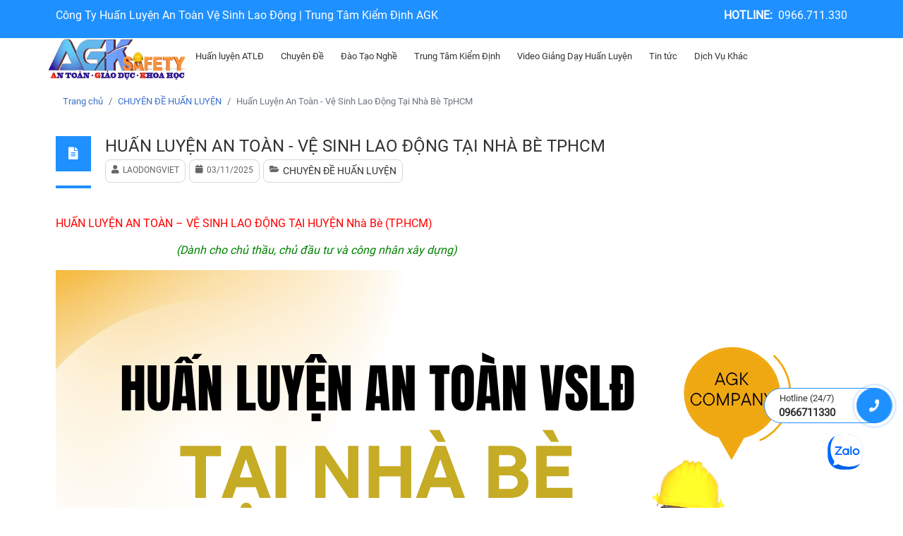

--- FILE ---
content_type: text/html; charset=UTF-8
request_url: https://laodongviet.vn/chuyen-de-huan-luyen/huan-luyen-an-toan-lao-dong-nhom-1-2-3-4-5-6-tai-huyen-nha-be-tp-hcm-1780.html
body_size: 23165
content:
<!DOCTYPE html>
<html lang="vi">

    
    <head>
        <meta charset="utf-8" />
        <meta http-equiv="X-UA-Compatible" content="IE=edge" />
                    <meta name="viewport" content="width=device-width" />
                
        
    <title>Huấn Luyện An Toàn - Vệ Sinh Lao Động Tại Nhà Bè Tp.HCM</title>
<meta name="description" content="Huấn Luyện An Toàn - Vệ Sinh Lao Động Tại Nhà Bè Tp.HCM"/>
<meta name="keywords" content="Huấn Luyện An Toàn - Vệ Sinh Lao Động Tại Nhà Bè Tp.HCM"/>

	<link type="image/x-icon" rel="shortcut icon" href="https://laodongviet.vn/upload/img/cfd98b317acb99963a37d27c423be9a3/2024/04/02/logo-agk-1712044703-Mc5jzawO.png">
	<link type="image/x-icon" rel="icon" href="https://laodongviet.vn/upload/img/cfd98b317acb99963a37d27c423be9a3/2024/04/02/logo-agk-1712044703-Mc5jzawO.png">

	<link rel="canonical" href="https://laodongviet.vn/chuyen-de-huan-luyen/huan-luyen-an-toan-lao-dong-nhom-1-2-3-4-5-6-tai-huyen-nha-be-tp-hcm-1780.html" />

	    <meta property="og:type" content="website">
<meta property="og:locale" itemprop="inLanguage" content="vi_VN">


	<meta property="og:site_name" content="">

	<meta property="og:title" content="Huấn Luyện An Toàn - Vệ Sinh Lao Động Tại Nhà Bè Tp.HCM">

	<meta property="og:description" content="Huấn Luyện An Toàn - Vệ Sinh Lao Động Tại Nhà Bè Tp.HCM">
	

	<meta property="og:url" content="https://laodongviet.vn/chuyen-de-huan-luyen/huan-luyen-an-toan-lao-dong-nhom-1-2-3-4-5-6-tai-huyen-nha-be-tp-hcm-1780.html">

	<meta property="og:image" content="https://laodongviet.vn/wp-content/uploads/cfd98b317acb99963a37d27c423be9a3/700/2025/11/03/huan-luyen-an-toan-lao-dong-tai-nha-be-hcm-1762133692-PHiDaB9B.jpg">
	
                                    <meta name="robots" content="index, follow" />
                
         
        
        <link rel="stylesheet" href="https://laodongviet.vn/assets/plugins/swiper/css/swiper.min.css?v=20260117" media="print" onload="this.media='all'">
<link rel="stylesheet" href="https://laodongviet.vn/assets/plugins/ui/style.css" media="print" onload="this.media='all'">
<link rel="stylesheet" href="https://laodongviet.vn/assets/plugins/bootstrap/css/bootstrap.min.css">
<link rel="stylesheet" href="https://laodongviet.vn/assets/plugins/bootstrap/css/bootstrap-grid.min.css">
<link rel="stylesheet" href="https://laodongviet.vn/assets/plugins/bootstrap/css/bootstrap-datepicker.min.css" media="print" onload="this.media='all'">

<style>
		@font-face {
	  font-family: Roboto;
	  src: url(https://laodongviet.vn/assets/css/fonts/Roboto-Light.ttf);
	  src: url(https://laodongviet.vn/assets/css/fonts/Roboto-Medium.ttf);
	  src: url(https://laodongviet.vn/assets/css/fonts/Roboto-Regular.ttf);
	  font-display: swap;
	}

		
		  	
	  	
	  	
		
		
		
		
		
  	
  	  		  	
  	  		  	
	  		  	
			  	
  	  		  	
  	  		  	
  	  		  	
  	  		  	
				
	

				
	
				
	
				
	
				
	
				
	
				
				
				
				
	
				
				
				
				
	:root {
		--width-default: 1170px;
		--blue: #007bff;
		--indigo: #6610f2;
		--purple: #6f42c1;
		--pink: #e83e8c;
		--red: #dc3545;
		--orange: #fd7e14;
		--yellow: #ffc107;
		--green: #28a745;
		--teal: #20c997;
		--cyan: #17a2b8;
		--white: #fff;
		--gray: #6c757d;
		--gray-dark: #343a40;
		--primary: #1E90FF;
		--primary-slave: #0F84D1;
		--primary-text: #333;
		--bt-bg: #333333;
		--bt-hover-bg: #666666;
		--bt-color: #333333;
		--bt-hover-color: #666666;
		--secondary: #6c757d;
		--success: #28a745;
		--info: #17a2b8;
		--warning: #ffc107;
		--danger: #dc3545;
		--light: #f8f9fa;
		--dark: #343a40;
		--breakpoint-xs: 0;
		--breakpoint-sm: 576px;
		--breakpoint-md: 768px;
		--breakpoint-lg: 992px;
		--breakpoint-xl: 1200px;
		--color-bule-primary: #00467f;
		--price: #f80b0b;
		--price-old: #999999;
		--price--currency: #f80b0b;
		--family: Roboto;
		--fontsize: 16px;
		--link-color: #3b71ca;
		--link-color-hover: #386bc0;
		--bt-cart: #2ea44f;
		--bt-cart-hover: #2ea44f;
		--bt-cart-text: #fff;
		--bt-cart-text-hover: #fff;
		--bt-buynow: #FF4742;
		--bt-buynow-hover: #FF4742;
		--bt-buynow-text: #FF4742;
		--bt-buynow-text-hover: #FF4742;
		--fs-small: 15px;
	}
	
	
	
	
	</style>
	<link rel="stylesheet" href="https://laodongviet.vn/assets/css/style.min.css?v=20260117">
                
        
    <link  href="https://laodongviet.vn/assets/plugins/lightgallery/css/lightgallery.css" rel="stylesheet">
    <link rel="preload" href="https://laodongviet.vn/assets/css/detail.css?v=20260117" as="style">
    <link rel="stylesheet" href="https://laodongviet.vn/assets/css/detail.css?v=20260117">
                            



<style>
    
    
            


.JiyF {
  margin: 0px;
  padding: 0px;
}
.JiyF li {
  list-style: none;
  display: block;
  clear: both;
  padding: 10px 15px;
  margin-bottom: 10px;
  border-radius: 8px;
  background: #fafafa;
}

.JiyF li.jSem .ri1 i {
  color: #f7ba2a;
}
.JiyF li.jSem .fJtE {
  font-size: var(--fs-small);
  padding: 5px 0px;
}

.JiyF li.jSem .ELUx {
  display: grid;
  grid-template-columns: repeat(4, minmax(0, 1fr));
  gap: 10px;
  padding: 0px;
  margin-bottom: 10px;
}

.JiyF li.jSem .ELUx .PBjQ {
  position: relative;
  padding-top: 100%;
}
.JiyF li.jSem .ELUx .PBjQ img {
  position: absolute;
  top: 0px;
  bottom: 0px;
  left: 0px;
  right: 0px;
  margin: auto;
  width: 100%;
  height: 100%;
  object-fit: cover;
}
.JiyF li.jSem .ELUx .PBjQ i {
  position: absolute;
  right: 5px;
  bottom: 5px;
  font-size: 1.8rem;
  color: #fff;
}
.JiyF li .label {
  width: 30px;
  height: 30px;
  background: #ddd;
  color: #666;
  text-transform: uppercase;
  font-size: 16px;
  font-weight: 500;
  text-shadow: 1px 1px 0 rgba(255, 255, 255, 0.2);
  display: flex;
  align-content: center;
  align-items: center;
  justify-content: center;
  border-radius: 4px;
}
.JiyF li .aTdC {
  display: flex;
  line-height: 30px;
  gap: 10px;
}
.JiyF li .aTdC .time {
  font-size: 12px;
  color: #999;
}
.JiyF li .aTdC .el-rate__text {
  font-size: 12px;
  color: #999;
}
.JiyF li .actionuser {
  display: block;
  height: 34px;
  position: relative;
  margin: -5px 10px 0 0;
  font-size: 14px;
  color: #333;
  line-height: 24px;
}
.JiyF li .actionuser .respondent {
  float: left;
  padding: 5px 10px 0 0;
  font-size: 13px;
  color: #288ad9;
}
.JiyF li .actionuser .time {
  float: left;
  padding: 5px 0;
  font-size: 13px;
  color: #999;
  position: relative;
}
.JiyF .listreply {
  display: block;
  position: relative;
  margin: 5px 0 0 0;
  padding: 10px 15px 0 12px;
  clear: both;
  font-size: 14px;
  color: #333;
  line-height: 24px;
  background: #f8f8f8;
  border: 1px solid #dfdfdf;
}
.JiyF .listreply:after,
.JiyF .listreply:before {
  top: -20px;
  left: 18px;
  border: solid transparent;
  border-top-color: transparent;
  border-top-width: medium;
  border-right-color: transparent;
  border-right-width: medium;
  border-bottom-color: transparent;
  border-bottom-width: medium;
  border-left-color: transparent;
  border-left-width: medium;
  content: " ";
  height: 0;
  width: 0;
  position: absolute;
  pointer-events: none;
}
.JiyF .listreply:before {
  border-color: rgba(238, 238, 238, 0);
  border-bottom-color: rgba(238, 238, 238, 0);
  border-bottom-color: #f8f8f8;
  border-width: 11px;
  margin-left: -11px;
  z-index: 1;
}
.JiyF .listreply:after {
  border-color: rgba(255, 255, 255, 0);
  border-bottom-color: rgba(255, 255, 255, 0);
  border-bottom-color: #dfdfdf;
  border-width: 10px;
  margin-left: -10px;
}
.JiyF .listreply .reply {
  display: block;
  font-size: 14px;
  color: #333;
  line-height: 22px;
  margin-bottom: 7px;
  border-bottom: 1px dotted #dfdfdf;
  padding-bottom: 7px;
}
.JiyF .listreply .reply:last-child {
  border: none;
  margin: 0;
}

.JiyFjSemaTdC {
  display: flex;
  gap: 0.9rem;
  padding: 0.3rem;
  margin: 0.8rem 0px 1.6rem;
  border-radius: 0.5rem;
  background-color: rgb(250, 250, 250);
  box-shadow: rgba(0, 0, 0, 0.05) 0px 0px 8px, rgba(0, 0, 0, 0.07) 0px 4px 8px;
}
.jSemJiyF {
  display: flex;
  flex-direction: column;
  align-items: center;
  justify-content: center;
  width: 30%;
  max-width: 100%;
  text-align: center;
  border-right: 1px solid rgb(234, 234, 234);
}
.jSemJiyFjSem {
  font-size: 2.6rem;
  font-weight: bold;
  color: rgb(35, 35, 43);
}
.jSemJiyFjSemJiyF {
  position: relative;
  width: max-content;
  margin: 0px auto;
  --gap: 8px;
}

.fJtEELUx {
  overflow: hidden;
  position: absolute;
  top: 0px;
  left: 0px;
  height: 100%;
}
.fJtEELUxJiyF {
  display: flex;
  gap: var(--gap,0);
  min-width: max-content;
}

.JiyFjSemaTdC {
  flex: 1 1 0%;
}

.JiyFjSemaTdCjSem {
  display: flex;
  gap: 0.6rem;
  align-items: center;
  padding: 0.1rem 0px;
}
.JiyFjSemaTdCjSemJiyF {
  font-size: 0.9rem;
  font-weight: bold;
  color: rgb(30, 30, 30);
  transform: translateY(2px);
}
.JiyFfJtE {
  font-size: 0.9rem;
  color: rgb(30, 30, 30);
  padding: 0.1rem 0px;
}
.JiyFjSemaTdCjSem {
  display: flex;
  gap: 0.6rem;
  align-items: center;
  padding: 0.1rem 0px;
}
.JiyFjSemaTdCjSemPBjQ {
  overflow: hidden;
  position: relative;
  flex: 1 1 0%;
  height: 0.6rem;
  border-radius: 1rem;
  background-color: rgb(200, 200, 211);
}
.JiyFjSemaTdCjSemPBjQ::after {
  content: "";
  display: block;
  position: absolute;
  top: 0px;
  left: 0px;
  height: 100%;
  width: var(--width,0);
  border-radius: inherit;
  background-color: #ffd600;
}

.JiyF .fJtEELUxPBjQ {
  
}    
    
    
    
    .ywILaB-XFIYRt {
        margin-bottom: 20px;
        margin-top: 20px;
    }

    .ywILaB-XFIYRt-cWCD {
        float: left;
        width: 50px;
        height: 50px;
        line-height: 50px;
        background-color: var(--primary);
        color: #fff;
        font-size: 18px;
        text-align: center;
        margin-right: 20px;
        margin-bottom: 24px;
    }

    .ywILaB-XFIYRt-cWCD:after {
        content: "";
        height: 4px;
        width: 100%;
        background-color: var(--primary);
        display: block;
        margin-top: 20px;
    }
    .ywILaB-xWnk {
        position: relative;
        overflow: hidden
    }
    .ywILaB-xWnk h1 {
        text-transform: uppercase;
        font-size: 24px;
        margin-bottom: 5px;
        margin-top: 0px;
    }

    .ywILaB-xWnk ul {
        padding: 0px;
        margin: 0px;
        white-space: nowrap;
        display: -webkit-box;
        -webkit-line-clamp: 1;
        -webkit-box-orient: vertical;
        overflow-x: auto;
        text-overflow: ellipsis;
        overflow-y: hidden;
    }
    .ywILaB-xWnk ul li {
        display: inline-flex;
        color: #666;
        font-size: 12px;
        text-transform: uppercase;
        margin-right: 5px;
    }
    .ywILaB-xWnk ul li i {
        position: relative;
        margin-right: 5px;
        top: 2px;
    }
    .ywILaB-xWnk ul li:last-child {
        margin-right: 0px;
    }

    
    
        h1 {
            
            
                    }
	

    
        h2 {
                        
                    }
	

    
        h3 {
                        
                    }
	

    
        h4 {
                        
            
                    }
	

    
    
    
    .xWnk {
  font-size: 0;
  text-align: center;
  display: flex;
  justify-content: center;
  padding: 20px 0px;
}
.xWnk label {
  font-size: 18px;
  margin-bottom: 0;
  font-weight: 300;
  color: #2a2a2a;
  padding-right: 100px;
  position: relative;
  display: flex;
  align-content: center;
  align-items: center;
}
.xWnk label .xWnk-ywILaB {
  position: absolute;
  right: 0px;
  bottom: -10px;
}
.xWnk label .xWnk-ywILaB:after {
  background-image: url("https://laodongviet.vn/assets/images/share-arrow.png");
  content: "";
  position: absolute;
  width: 71px;
  height: 28px;
  right: 10px;
  bottom: 0px;
}
.xWnk ul.xWnk-ywILaB-XFIYRt {
  font-size: 0;
  padding: 0;
  margin: 0;
  display: flex;
}
.xWnk ul.xWnk-ywILaB-XFIYRt li {
  display: inline-block;
  margin-right: 5px;
  transition: all 0.2s;
  width: 36px;
  height: 36px;
  line-height: 39px;
  display: block;
  text-align: center;
  font-size: 16px;
  color: #2a2a2a;
  background-color: #f4f4f4;
  -webkit-border-radius: 100%;
  -moz-border-radius: 100%;
  border-radius: 100%;
  overflow: hidden;
}
.xWnk ul.xWnk-ywILaB-XFIYRt li a {
  color: #2a2a2a;
}
.xWnk ul.xWnk-ywILaB-XFIYRt li:last-child {
  margin-right: 0;
}
.xWnk ul.xWnk-ywILaB-XFIYRt li:hover {
  background-color: var(--primary);
}
.xWnk ul.xWnk-ywILaB-XFIYRt li:hover a {
  color: #fff;
}

@media (max-width: 500px) {
  .xWnk {
    flex-direction: column;
    justify-content: center;
    align-content: center;
    align-items: center;
  }
  .xWnk label {
    padding-right: 0px;
    width: 100%;
    justify-content: center;
    padding-bottom: 39px;
  }
  .xWnk label .xWnk-ywILaB {
    bottom: 5px;
    width: 100%;
  }
  .xWnk label .xWnk-ywILaB:after {
    transform: scaleY(-1);
    margin: auto;
    left: 0px;
    right: 0px;
  }
}    

    
        

    

    
    .ywILaB-XFIYRt {
        display: flex;
        flex-wrap: wrap;
        gap: 10px;
    }

    .ywILaB-XFIYRt ul {
        display: flex;
        flex-wrap: wrap;
        gap: 10px;
        list-style: none;
        padding: 0;
        margin: 0;
    }
    .ywILaB-XFIYRt ul li {
        border-radius: 0.5rem;
        border: 1px solid #d7d7d7;
        padding: 0.3rem 0.5rem;
    }
    .ywILaB-XFIYRt ul li a {
        color: #333;
        font-size: 0.9rem;
    }
    
    @media (max-width: 600px) {
                .ywILaB-XFIYRt {

        }

        .ywILaB-XFIYRt-cWCD {
            font-size: 16px;
            margin-right: 10px;
        }

        .ywILaB-xWnk h1 {
            font-size: 15px;
        }
    }
</style>
        
                

        

        <!-- Google Tag Manager -->
            </head>
    <body>    
        
        <style>
    .ANzdkJoS {
        position: relative;
    }
</style>
                    


   

         
                        
    
    
    
    
    
    
    
    
    
                                    


    

    
    
     


     



    
    







     

     

    
    











        
    
    
    















 
     












    




       










     










































           
























































     



















































































































      



























 

 
 


 














 
 






























    
    



































        
























                <style>
                
                        
    
        

    
    .jkqA {
            }
    .WPCE {
        position: relative;
        margin: 0px 0px 20px 0px;
        display: flex;
        flex-direction: column;
            }

    .VAlI {
        position: relative;
        margin-bottom: 0.75rem;
        letter-spacing: 1.5px;
        line-height: 1.3;
            }
    .jkqA-WPCE {
        color: var(--primary-color);
        position: relative;
            }
    .jkqA-VAlI {
                color: var(--primary-color);
        position: relative;
        margin: 0px;
            }

    
    
      
        .WPCE-VAlI {
        }
        

    
            .WPCE {
            position: relative;
            margin: 15px 0px 15px;
            display: flex;
            flex-direction: column;
                    }

        .jkqA-IXqH {
                        font-weight: 600;
            position: relative;
            margin-top: 0px;
            font-size: 18px;
                    }

        .IXqH {
            margin: 0px;
            padding-left: 0px;
        }
    
            
    
    
        
    
    
    
    @media (max-width: 600px) {
            }
</style>
                    
                            <style>
                                
                            

.YZHCjiPk {
    display: flex;background:#1E90FF;background-repeat: no-repeat;background-position: top;background-size: cover;background-size: cover;padding-top: 10px;padding-bottom: 10px;border-left-width: 0px;border-right-width: 0px;border-top-width: 0px;border-bottom-width: 0px;}
.XXAzglxs {
    }

.QPvtbofK {
    color:#FFFFFF;margin-bottom:10px;border-color:#FFFFFF;}
.XXAzglxsQPvtbofK {
    position: relative;
    display: grid;
    grid-template-columns: 50% 1fr;
    gap: 15px;
    padding: 0px;
    margin-bottom: 50px;
}
.QPvtbofKXXAzglxsQPvtbofK {
    display: flex;
    gap: 30px;
    align-content: center;
    align-items: center;
    justify-content: right;
}
.QPvtbofKXXAzglxsQPvtbofK li button.nav-link {
    border: 0px;
    background: unset;
    display: flex;
    align-content: center;
    align-items: center;
    position: relative;
    padding: 15px 0px;
    color:#666;
    font-weight: 600;
}
.QPvtbofKXXAzglxsQPvtbofK li button.active {
    border: 0px;
    background: unset !important;
    color: var(--primary-slave) !important;
   
}

.QPvtbofKXXAzglxsQPvtbofK:before {
    content: '';
    background: var(--primary-slave);
    height: 3px;
    width: 100%;
    position: absolute;
    bottom: 0px;
    left: 0px;
    right: 0px;
    margin: auto;
}

.QPvtbofKXXAzglxsXXAzglxs {
    display: flex;
    flex-shrink: 0;
    align-items: center;
    justify-content: center;
    width: 55px;
    height: 55px;
    border-radius: 50%;
    font-size: 20px;
    background: #ebeaf0;
    color: #3c3469;
    margin-right: .75rem;
    transition: .3s ease;
}
.QPvtbofKXXAzglxsQPvtbofK li button.active .QPvtbofKXXAzglxsXXAzglxs {
    color: #fff;
    background: var(--primary-slave)
}

@media (max-width: 600px) {
}                    </style>

                        
        

      
        <session class="YZHCjiPk">
     
    
            <div class="container">
            
    
            
            <div class="row QPvtbofK">
                                                

            
            




    
    
     


     












     

     

    
    





    





        
    
    
    















 
     





































































           
























































     



















































































































      



























 

 
 


 














 
 






























    
    



































        
























                <style>
                
                        
    
        

    
    .feUv {
            }
    .TUxI {
        position: relative;
        margin: 0px 0px 20px 0px;
        display: flex;
        flex-direction: column;
            }

    .NBsl {
        position: relative;
        margin-bottom: 0.75rem;
        letter-spacing: 1.5px;
        line-height: 1.3;
            }
    .feUv-TUxI {
        color: var(--primary-color);
        position: relative;
            }
    .feUv-NBsl {
                color: var(--primary-color);
        position: relative;
        margin: 0px;
            }

    
    
      
        .TUxI-NBsl {
        }
        

    
            .TUxI {
            position: relative;
            margin: 15px 0px 15px;
            display: flex;
            flex-direction: column;
                    }

        .feUv-TzWk {
                        font-weight: 600;
            position: relative;
            margin-top: 0px;
            font-size: 18px;
                    }

        .TzWk {
            margin: 0px;
            padding-left: 0px;
        }
    
            
    
    
        
    
    
    
    @media (max-width: 600px) {
            }
</style>
                    
                            <style>
                        
                            
.IdUYuBOl {
    display: flex;background-repeat: no-repeat;background-position: top;background-size: cover;background-size: cover;border-left-width: 0px;border-right-width: 0px;border-top-width: 0px;border-bottom-width: 0px;}
.uAsuUX {
    }
.gvEjMc {
    position: relative;
    }

.gvEjMc ul {
    margin: 0px;
    padding: 0px;
}
.gvEjMc ul li{
    list-style: none;
}

@media (max-width: 600px) {
    
}                        
    
@keyframes pulse {
  0% {
    -webkit-transform: scale(1);
    -ms-transform: scale(1);
    transform: scale(1);
  }
  50% {
    -webkit-transform: scale(1.1);
    -ms-transform: scale(1.1);
    transform: scale(1.1);
  }
  100% {
    -webkit-transform: scale(1);
    -ms-transform: scale(1);
    transform: scale(1);
  }
}

.zITmhW {
    margin-bottom: 20px;
    margin-top: 20px;
    display: flex;
    align-content: center;
    justify-content: center;
    align-items: center;
    gap: 20px;

    display: flex;align-content: center;justify-content: center;align-items: center;}

.ZKdBRq {
    position: relative;
}

.ZKdBRq  {
  background-color: #e1ecf4;
  border: 1px solid #7aa7c7;
  box-sizing: border-box;
  color: #39739d;
  cursor: pointer;
  display: inline-block;
  margin: 0;
  outline: none;
  padding: 8px 12px;
  position: relative;
  text-align: center;
  text-decoration: none;
  user-select: none;
  touch-action: manipulation;
  vertical-align: baseline;
  white-space: nowrap;
  width: auto;
  font-size: 16px;
  
  }

.ZKdBRq:hover,
.ZKdBRq:focus {
  background-color: #b3d3ea;
  color: #2c5777;
  }

.ZKdBRq:focus {
  box-shadow: 0 0 0 4px rgba(0, 149, 255, .15);
}

.ZKdBRq:active {
  background-color: #a0c7e4;
  box-shadow: none;
  color: #2c5777;
}        </style>
        

            <div class="col-md-8 uAsuUX">
            
                <div class="gvEjMc">
                                        <p>C&ocirc;ng Ty Huấn Luyện An To&agrave;n Vệ Sinh Lao Động | Trung T&acirc;m Kiểm Định AGK</p> 

                  
            </div>
        </div>
                
             










                                    

            
            




    
    
     


     












     

     

    
    





    





        
    
    
             
    















 
     





































































           
























































     



















































































































      



























 

 
 


 














 
 






























    
    



































        
























                <style>
                
                        
    
        

    
    .pnoN {
            }
    .DMdq {
        position: relative;
        margin: 0px 0px 20px 0px;
        display: flex;
        flex-direction: column;
            }

    .haup {
        position: relative;
        margin-bottom: 0.75rem;
        letter-spacing: 1.5px;
        line-height: 1.3;
            }
    .pnoN-DMdq {
        color: var(--primary-color);
        position: relative;
            }
    .pnoN-haup {
                color: var(--primary-color);
        position: relative;
        margin: 0px;
            }

    
    
      
        .DMdq-haup {
        }
        

    
            .DMdq {
            position: relative;
            margin: 15px 0px 15px;
            display: flex;
            flex-direction: column;
                    }

        .pnoN-hQuM {
                        font-weight: 600;
            position: relative;
            margin-top: 0px;
            font-size: 18px;
                    }

        .hQuM {
            margin: 0px;
            padding-left: 0px;
        }
    
            
    
    
        
    
    
    
    @media (max-width: 600px) {
            }
</style>
                    
                            <style>
                        
                            
.ppYhYcwL {
    display: flex;background-repeat: no-repeat;background-position: top;background-size: cover;background-size: cover;border-left-width: 0px;border-right-width: 0px;border-top-width: 0px;border-bottom-width: 0px;}
.ccwiXb {
    text-align:right;}
.AjOvmX {
    position: relative;
    }

.AjOvmX ul {
    margin: 0px;
    padding: 0px;
}
.AjOvmX ul li{
    list-style: none;
}

@media (max-width: 600px) {
    
}                        
    
@keyframes pulse {
  0% {
    -webkit-transform: scale(1);
    -ms-transform: scale(1);
    transform: scale(1);
  }
  50% {
    -webkit-transform: scale(1.1);
    -ms-transform: scale(1.1);
    transform: scale(1.1);
  }
  100% {
    -webkit-transform: scale(1);
    -ms-transform: scale(1);
    transform: scale(1);
  }
}

.kwmOLs {
    margin-bottom: 20px;
    margin-top: 20px;
    display: flex;
    align-content: center;
    justify-content: center;
    align-items: center;
    gap: 20px;

    display: flex;align-content: center;justify-content: center;align-items: center;}

.cwapFE {
    position: relative;
}

.cwapFE  {
  background-color: #e1ecf4;
  border: 1px solid #7aa7c7;
  box-sizing: border-box;
  color: #39739d;
  cursor: pointer;
  display: inline-block;
  margin: 0;
  outline: none;
  padding: 8px 12px;
  position: relative;
  text-align: center;
  text-decoration: none;
  user-select: none;
  touch-action: manipulation;
  vertical-align: baseline;
  white-space: nowrap;
  width: auto;
  font-size: 16px;
  
  }

.cwapFE:hover,
.cwapFE:focus {
  background-color: #b3d3ea;
  color: #2c5777;
  }

.cwapFE:focus {
  box-shadow: 0 0 0 4px rgba(0, 149, 255, .15);
}

.cwapFE:active {
  background-color: #a0c7e4;
  box-shadow: none;
  color: #2c5777;
}        </style>
        

            <div class="col-md-4 ccwiXb">
            
            <div class="AjOvmX">
                                        <p><strong>HOTLINE:</strong> &nbsp;0966.711.330</p> 

                  
            </div>
        </div>
                
             










                                    </div>
            
        </div>
    </session>
        
             
    
                                         


   

         
                        
    
    
    
                            




    
    
     


     












     

     

    
    











        
    
    
    















 
     





































































           
























































     







































































































    











      



























 

 
 


 














 
 






























    
    



































        
























 

        <style>
                
                        
    
        

    
    .ujJY {
            }
    .DSNS {
        position: relative;
        margin: 0px 0px 20px 0px;
        display: flex;
        flex-direction: column;
            }

    .oXyC {
        position: relative;
        margin-bottom: 0.75rem;
        letter-spacing: 1.5px;
        line-height: 1.3;
            }
    .ujJY-DSNS {
        color: var(--primary-color);
        position: relative;
            }
    .ujJY-oXyC {
                color: var(--primary-color);
        position: relative;
        margin: 0px;
            }

    
    
      
        .DSNS-oXyC {
        }
        

    
            .DSNS {
            position: relative;
            margin: 15px 0px 15px;
            display: flex;
            flex-direction: column;
                    }

        .ujJY-DoLm {
                        font-weight: 600;
            position: relative;
            margin-top: 0px;
            font-size: 18px;
                    }

        .DoLm {
            margin: 0px;
            padding-left: 0px;
        }
    
            
    
    
        
    
    
    
    @media (max-width: 600px) {
            }
</style>
                    
                                <style>
                        
                            





.tsQcmMFJ {
    display: flex;background-repeat: no-repeat;background-position: top;background-size: cover;background-size: cover;border-left-width: 0px;border-right-width: 0px;border-top-width: 0px;border-bottom-width: 0px;}

.saDZNk {
    margin: 0px;
    z-index: 9;
    }

.VdzGkb {
    }
.saDZNkVdzGkb {
    display: flex;
    position: relative;
    }

.VdzGkbsaDZNk {
    position: relative;
    display: flex;
    justify-content: right;
    align-items: center;
    align-content: center;
    position: relative;
    list-style: none;
    margin: 0px;
    padding:0px;
    gap: 5px;
    display: block;}
.VdzGkbsaDZNk:before {
    }



.VdzGkbsaDZNk li  a {
    color: #333;
    padding: 10px 10px;
    font-size: 13px;
    position: relative;
    }
.vt-fixed .VdzGkbsaDZNk li  a {
    color: #fff;
}

.saDZNkhLfpXuwqsaDZNkhLfpXuwq {
    }

li.hLfpXuwqsaDZNk {
    display: inline-block;
    font-weight: 500;
    line-height: 50px;
    position: relative;
    }

li.hLfpXuwqsaDZNk a:hover {
    color: #fff;
    }
li.hLfpXuwqsaDZNk:hover a i {
    transition: all 400ms ease-in-out 0s;
    transform: rotate(180deg);
}

li.hLfpXuwqsaDZNk:hover .saDZNkVdzGkbsaDZNk {
    visibility: visible;
    transition: all 400ms ease-in-out;
    transform: scale(1,1);
    opacity: 1;
}

li.hLfpXuwqsaDZNk:hover a:after {
    width: 100%;
    opacity: 1;
}

.hLfpXuwqsaDZNk:not(:last-child) {
}
li.saDZNksaDZNkVdzGkb {
    line-height: 30px;
}
li.saDZNksaDZNkVdzGkb a {
    font-weight: 400;
    }
li.hLfpXuwqsaDZNk a:after {
    background: var(--primary);
    transition: all 400ms ease-in-out 0s;
    content: "";
    position: absolute;
    top: 0;
    left: 0;
    height: 100%;
    width: 50%;
    border-radius: 50px;
    opacity: 0;
    border-radius: 25px;
    z-index: -1;
    right: 0;
}
li.hLfpXuwqsaDZNk:hover a:after {
    width: 100%;
    opacity: 1;
}

.saDZNkVdzGkbsaDZNk {
    visibility: hidden;
    position: absolute;
    min-width: 320px;
    margin: 0px;
    padding: 0px;
    z-index: 9;
    list-style: none;
    display: block;
    background: #fff;
    box-shadow: rgba(0, 0, 0, 0.24) 0px 3px 8px;
    transform-origin: center top 0;
    transform: scale(1,0);
    padding: 15px;
    border-top: 3px solid var(--primary);
    opacity: 0;
    transition: all 500ms ease 0s;
    top: 100%;
    border-radius: 10px;
    left: 0px;
    z-index: 9;
}

li.hLfpXuwqsaDZNk:last-child:hover .saDZNkVdzGkbsaDZNk {
    right: 0px;
    left: unset;
}

.VdzGkbsaDZNk li .saDZNkVdzGkbsaDZNk .saDZNksaDZNkVdzGkb a {
    text-transform: initial;
    display: block;
    padding: 0px;
    line-height: 25px;
    border-bottom: 1px dashed #d7d7d7;
    padding-bottom: 10px;
    margin-bottom: 10px;
    }

.vt-fixed .VdzGkbsaDZNk li .saDZNkVdzGkbsaDZNk .saDZNksaDZNkVdzGkb a {
    color: #333;
}

.VdzGkbsaDZNk li .saDZNkVdzGkbsaDZNk .saDZNksaDZNkVdzGkb:last-child a {
    border-bottom: 0px dashed #d7d7d7;
    padding-bottom: 0px;
    margin-bottom: 0px;
}

.VdzGkbsaDZNk li .saDZNkVdzGkbsaDZNk .saDZNksaDZNkVdzGkb:hover a {
    color: var(--primary);
}

.saDZNkVdzGkbsaDZNk .saDZNksaDZNkVdzGkb:hover ul li a {
    color: #999;
}

.saDZNkVdzGkbsaDZNk .saDZNksaDZNkVdzGkb a:after {
    opacity: 0 !important;
}


li.hLfpXuwqsaDZNk-VdzGkb {
    display: inline-block;
    font-weight: 500;
    line-height: 50px;
    }

li.hLfpXuwqsaDZNk-VdzGkb a:after {
    content: "";
    position: absolute;
    top: 0;
    left: 0;
    height: 100%;
    width: 50%;
    border-radius: 50px;
    opacity: 0;
    border-radius: 25px;
    z-index: -1;
    right: 0;
}
li.hLfpXuwqsaDZNk-VdzGkb:hover a:after {
    width: 100%;
    opacity: 1;
    background: var(--primary);
    transition: all 400ms ease-in-out 0s;
}

.HwsaKd {
    visibility: hidden;
    position: absolute;
    margin: auto;
    display: grid;
    grid-template-columns: repeat(4, minmax(0, 1fr));
    gap: 0px;
    width: 100%;
    opacity: 0;
    background: #fff;
    box-shadow: rgba(0, 0, 0, 0.24) 0px 3px 8px;
    border-top: 3px solid var(--primary);
    transform-origin: center top 0;
    transform: scale(1,0);
    left: 0px;
    line-height: 25px;
    padding: 20px 0px;
    transition: all 500ms ease 0s;
    border-radius: 10px;
    z-index: 9;
}

li.hLfpXuwqsaDZNk-VdzGkb:hover .HwsaKd {
    visibility: visible;
    transition: all 400ms ease-in-out;
    transform: scale(1,1);
    opacity: 1;
}

.hLfpXuwqsaDZNk-VdzGkb .HwsaKd a {
    display: block;
    padding: 0px;
    font-weight: 600;
    font-size: 18px;
    color: #333;
}
.vt-fixed .hLfpXuwqsaDZNk-VdzGkb .HwsaKd a {
    color: #333;
}
.hLfpXuwqsaDZNk-VdzGkb .HwsaKd a:after {
    display: none;
}

.hLfpXuwqsaDZNk-VdzGkb .HwsaKd a:hover {
    color: #333;
}

.saDZNk-VdzGkb {
    display: flex;
    flex-direction: column;
    gap: 0;
    padding: 0px 15px;
}

.hLfpXuwqsaDZNk-VdzGkb .saDZNk-VdzGkb .hLfpXuwqsaDZNk-VdzGkb-saDZNkVdzGkb {
    color: #333;
    padding: 0px;
    position: relative;
    font-weight: 500;
    font-size: 15px;
}

.vt-fixed .hLfpXuwqsaDZNk-VdzGkb .hLfpXuwqsaDZNk-VdzGkb-saDZNkVdzGkb a {
    color: #333;
}

.hLfpXuwqsaDZNk-VdzGkb .hLfpXuwqsaDZNk-VdzGkb-saDZNkVdzGkb a:hover {
    color: #999;
}

.hLfpXuwqsaDZNk-VdzGkb a.HwsaKdhLfpXuwqsaDZNk-VdzGkb{
    padding: 0px 15px;
    font-weight: 500;
    font-size: 16px;
}

.saDZNkhLfpXuwq {
    height: 100%;
    position: relative;
    left: 0;
    }

.saDZNkhLfpXuwq img {
    width: auto;
    height: 60px;
    width:200px;}

li.ZGixnHFz {
    position: unset;
}

.saDZNkhLfpXuwqsaDZNk {
    display: none;
    position: absolute;
    left: 0;
    margin: 15px 0px;
    padding: 0px;
    width: 100%;
    box-shadow: rgba(255, 255, 255, 0.1) 0px 1px 1px 0px inset, rgba(50, 50, 93, 0.25) 0px 50px 100px -20px, rgba(0, 0, 0, 0.3) 0px 30px 60px -30px;
    z-index: 999999;
    background: #fff;
    border-radius: 0px 0px 8px 8px;
    min-height: 400px;
    max-height: 400px;
    overflow-y: auto;
    transition: height 0.35s;
}

.saDZNkhLfpXuwqsaDZNk ul {
    max-width: 310px;
    margin: 0px;
    padding: 15px 15px 0px;
}
.saDZNkhLfpXuwqsaDZNk ul li {
    line-height: 39px;
}
.saDZNkhLfpXuwqsaDZNk ul li a {
    color: #333;
    display: flex;
    padding: 0px;
    position: relative;
    align-content: center;
    justify-content: left;
    align-items: center;
}

.saDZNkhLfpXuwqsaDZNk ul li a:after {
    display: none;
}

li.hLfpXuwqsaDZNkhLfpXuwqsaDZNk a i {
    transform: unset !important;
}

li.hLfpXuwqsaDZNkhLfpXuwqsaDZNk:hover {
    font-weight: 500;
}

li.hLfpXuwqsaDZNkhLfpXuwqsaDZNk:hover a i {
    transition: all 400ms ease-in-out 0s;
    transform: unset;
}

.nHFzZGixsaDZNk {
    display: none;
    position: absolute;
    left: 320px;
    margin: 0px;
    padding: 0px;
    width: calc(100% - 320px);
    top: 0;
}

.nHFzZGixVdzGkb {
    position: absolute;
    top: 0px;
    display: grid;
    grid-template-columns: repeat(4, minmax(0, 1fr));
    gap: 0px;
    padding: 15px 0px 30px;
}

.ZGixnHFz .saDZNkhLfpXuwqsaDZNkhLfpXuwq {
    position: relative;
    display: flex;
    align-content: center;
    align-items: center;
    justify-content: left;
    padding: 0px 30px;
    background: #fff;
    color: #333;
    border-radius: 5px;
}

.nHFzZGixZGix a {
    padding: 0px 15px;
    line-height: 39px;
}

.ZGix {
    position: absolute;
    left: 10px;
}

.nHFz {
    position: absolute;
    right: 10px;
}

.nHFzZGix {
    display: flex;
}
.hLfpXuwqsaDZNk-VdzGkb-saDZNkVdzGkbhLfpXuwq {
    display: inline-block;
    font-weight: 500;
    line-height: 50px;
    position: relative;
    }
.hLfpXuwqsaDZNk-VdzGkb-saDZNkVdzGkbhLfpXuwq i{
    font-size: 20px;
}
.hLfpXuwqsaDZNk-VdzGkb-saDZNkVdzGkbnHFz button {
    background: unset;
    border: 0px;
}
.hLfpXuwqsaDZNk-VdzGkb-saDZNkVdzGkbnHFz button:hover {
    background: unset;
    border: 0px;
}
.hLfpXuwqsaDZNk-VdzGkb-saDZNkVdzGkbnHFz button:focus {
    background: unset;
    border: 0px;
    border-color: unset;
    box-shadow: unset;
    outline: 0px solid #f0f0f0;
}
.hLfpXuwqsaDZNk-VdzGkb-saDZNkVdzGkbnHFz button:active:focus {
    box-shadow: unset;
}

.hLfpXuwqsaDZNk-VdzGkb-saDZNkVdzGkbnHFz {
    display: inline-block;
    font-weight: 500;
    line-height: 50px;
    position: relative;
    }
.hLfpXuwqsaDZNk-VdzGkb-saDZNkVdzGkbnHFz i{
    font-size: 18px;
}

.hLfpXuwqsaDZNk-VdzGkb-saDZNkVdzGkbsaDZNk {
    position: relative;
    height: 60px;
    padding: 0;
}

.hLfpXuwqsaDZNk-VdzGkb-saDZNkVdzGkbsaDZNk form {
    position: relative;
    border-radius: 6px;
    overflow: hidden;
}
.hLfpXuwqsaDZNk-VdzGkb-saDZNkVdzGkbsaDZNk form input{
    position: relative;
    width: calc(100% - 50px);
    height: 60px;
    border: 0px;
    left: 0px;
    padding: 0px 15px;
}
.hLfpXuwqsaDZNk-VdzGkb-saDZNkVdzGkbsaDZNk form input:focus {
  outline: 0px solid #f0f0f0;
  outline-offset: 0px;
  box-shadow: unset;
}
.hLfpXuwqsaDZNk-VdzGkb-saDZNkVdzGkbZGix {
    font-size: 1.5rem;
    position: absolute;
    right: 40px;
    background: unset;
    border: unset;
    color: #000;
    text-shadow: 0 1px 0 #fff;
    opacity: .5;
    width: 30px;
    height: 30px;
    top: 0px;
    bottom: 0px;
    margin: auto;
    display: flex;
    align-content: center;
    align-items: center;
    justify-content: center;
}

.hLfpXuwqsaDZNk-VdzGkb-saDZNkVdzGkbVdzGkb {
    position: absolute;
    right: 10px;
    top: 0px;
    width: 30px;
    height: 30px;
    background: unset;
    border: 0px;
    color: #000;
    bottom: 0px;
    margin: auto;
    font-size: 1.5rem;
    opacity: .5;
    display: flex;
    align-content: center;
    align-items: center;
    justify-content: center;
    z-index: 9;
}

                        
    
@keyframes pulse {
  0% {
    -webkit-transform: scale(1);
    -ms-transform: scale(1);
    transform: scale(1);
  }
  50% {
    -webkit-transform: scale(1.1);
    -ms-transform: scale(1.1);
    transform: scale(1.1);
  }
  100% {
    -webkit-transform: scale(1);
    -ms-transform: scale(1);
    transform: scale(1);
  }
}

.cvNTab {
    margin-bottom: 20px;
    margin-top: 20px;
    display: flex;
    align-content: center;
    justify-content: center;
    align-items: center;
    gap: 20px;

    display: flex;align-content: center;justify-content: center;align-items: center;}

.KUwTYE {
    position: relative;
}

.KUwTYE  {
  background-color: #e1ecf4;
  border: 1px solid #7aa7c7;
  box-sizing: border-box;
  color: #39739d;
  cursor: pointer;
  display: inline-block;
  margin: 0;
  outline: none;
  padding: 8px 12px;
  position: relative;
  text-align: center;
  text-decoration: none;
  user-select: none;
  touch-action: manipulation;
  vertical-align: baseline;
  white-space: nowrap;
  width: auto;
  font-size: 16px;
  
  }

.KUwTYE:hover,
.KUwTYE:focus {
  background-color: #b3d3ea;
  color: #2c5777;
  }

.KUwTYE:focus {
  box-shadow: 0 0 0 4px rgba(0, 149, 255, .15);
}

.KUwTYE:active {
  background-color: #a0c7e4;
  box-shadow: none;
  color: #2c5777;
}        </style>
        

      
        <session class="tsQcmMFJ">
     
    
            <div class="container">
            
    
            <div class="col-md-12 saDZNk ifwlrwrmru-swap ifwlrwrmru">
            <aside class="VdzGkb">
                                    <nav class="saDZNkVdzGkb">
            <a class="saDZNkhLfpXuwq" href="https://laodongviet.vn/" title="Công Ty Huấn Luyện An Toàn Vệ Sinh Lao Động Tại TP HCM">
            <img with="300" height="200" src="https://laodongviet.vn/wp-content/uploads/cfd98b317acb99963a37d27c423be9a3/500/2020/09/27/logo_1601189453220.jpg" alt="Công Ty Huấn Luyện An Toàn Vệ Sinh Lao Động Tại TP HCM">
        </a>
    
    <ul class="VdzGkbsaDZNk">
        
        
                                       
    <li class="hLfpXuwqsaDZNk">
        <a href="https://laodongviet.vn/uu-dai-50-huan-luyen-an-toan-ve-sinh-lao-dong-theo-nghi-dinh-so-44-2016-nd-cp-tai-doanh-nghiep-a-1629.html" title="Huấn luyện ATLĐ">
                        Huấn luyện ATLĐ        </a>
    </li>
                                                    
    <li class="hLfpXuwqsaDZNk">
        <a href="https://laodongviet.vn/chuyen-de-huan-luyen-c160.html" title="Chuyên Đề">
                        Chuyên Đề        </a>
    </li>
                                                    
    <li class="hLfpXuwqsaDZNk">
        <a href="/dao-tao-nghe" title="Đào Tạo Nghề">
                        Đào Tạo Nghề        </a>
    </li>
                                                    
    <li class="hLfpXuwqsaDZNk">
        <a href="https://laodongviet.vn/trung-tam-kiem-dinh-c159.html" title="Trung Tâm Kiểm Định">
                        Trung Tâm Kiểm Định        </a>
    </li>
                                                    
    <li class="hLfpXuwqsaDZNk">
        <a href="https://laodongviet.vn/video-giang-day-huan-luyen-lao-dong-c164.html" title="Video Giảng Dạy Huấn Luyện">
                        Video Giảng Dạy Huấn Luyện        </a>
    </li>
                                                    
    <li class="hLfpXuwqsaDZNk">
        <a href="https://laodongviet.vn/tin-tuc-c74.html" title="Tin tức">
                        Tin tức        </a>
    </li>
                                                    
    <li class="hLfpXuwqsaDZNk">
        <a href="https://laodongviet.vn/dich-vu-khac-c161.html" title="Dịch Vụ Khác">
                        Dịch Vụ Khác        </a>
    </li>
                      

         
    </ul>
</nav>
                 
            </aside>
        </div>
        <div class="modal fade" id="hLfpXuwqsaDZNk-VdzGkb-saDZNkVdzGkbsaDZNk" tabindex="-1" aria-labelledby="hLfpXuwqsaDZNk-VdzGkb-saDZNkVdzGkbsaDZNk" aria-hidden="true">
            <div class="modal-dialog">
                <div class="modal-content">
                    <div class="modal-body hLfpXuwqsaDZNk-VdzGkb-saDZNkVdzGkbsaDZNk">
                        <button type="button" class="hLfpXuwqsaDZNk-VdzGkb-saDZNkVdzGkbVdzGkb text-muted" data-bs-dismiss="modal" aria-label="Close"><i class="fas fa-times"></i></button>
                        <form action="https://laodongviet.vn/tim-kiem" methob="GET"> 
                            <input type="text" placeholder="Nhập từ khóa muốn tìm" name="q">
                            <button type="submit" class="hLfpXuwqsaDZNk-VdzGkb-saDZNkVdzGkbZGix"><i class="fas fa-arrow-right text-muted"></i></button>
                        </form>
                    </div>
                </div>
            </div>
        </div>
            
        </div>
    </session>
                 
    
    
    
    
    
    
    
                         
    <div class="container">
    <div class="row">
        <div class="col-md-12">
            <nav aria-label="breadcrumb">
                <ol class="breadcrumb">
                    <li class="breadcrumb-item">
                        <a href="https://laodongviet.vn/" title="Trang chủ">Trang chủ</a>
                    </li>
                                        
                    
                                            <li class="breadcrumb-item">
                            <a href="https://laodongviet.vn/chuyen-de-huan-luyen-c160.html" title="CHUYÊN ĐỀ HUẤN LUYỆN">CHUYÊN ĐỀ HUẤN LUYỆN</a>
                        </li>
                                        
                                            <li class="breadcrumb-item active">
                            Huấn Luyện An Toàn - Vệ Sinh Lao Động Tại Nhà Bè TpHCM                        </li>
                                    </ol>
            </nav>
        </div>
    </div>
</div>
        
      <script type="application/ld+json">
    {
      "@context": "https://schema.org",
      "@graph": [
        {
          "@type": "ProfessionalService",
                    "paymentAccepted": ["http://purl.org/goodrelations/v1#Cash", "http://purl.org/goodrelations/v1#ByBankTransferInAdvance"],
            
                    "founder": [
              {
                  "@type": "Person",
                                    
                  
                                    
                                                        
                   
                   
                                    "address": {
                      "@type": "PostalAddress",
                                                                                                                                      "postalCode": "700000"
                                        }
              }
          ],
                    "publicAccess": "true",	
                              "openingHoursSpecification": [
                            
              
                            
              
              
              
                        ],
          "sameAs": [
                "", 
                "",
                "",
                "",
                ""
          ],
          "url": "laodongviet.vn",
          "@id": "laodongviet.vn#organization",
          "potentialAction": {
              "result": { "@type": "Reservation", "name": "Đăng ký" },
              "@type": "ConsumeAction",
              "target": [
                {
                    "@type": "EntryPoint",
                    "inLanguage": "vn",
                    "actionPlatform": ["http://schema.org/DesktopWebPlatform", "http://schema.org/IOSPlatform", "http://schema.org/AndroidPlatform"],
                    "urlTemplate": ""
                }
              ]
          },
          "name": "Công Ty Huấn Luyện An Toàn Lao Động Tp. Hồ Chí Minh",
          "alternatename": "",
          
                                "logo": "https://laodongviet.vn/wp-content/uploads/cfd98b317acb99963a37d27c423be9a3/500/2020/09/27/logo_1601189453220.jpg",
                              
                                "mainEntityOfPage": "laodongviet.vn#webpage",
                              "contactPoint": { 
            "@type": "ContactPoint",
                        "contactType": "Customer support", 
             
              "email": "" 
                      },
            
                    "address": { 
            "@type": "PostalAddress",
            "addressCountry": "", 
            "addressLocality": "", 
            "addressRegion": "", 
            "streetAddress": "", 
            "postalCode": "" 
          },

          "foundingLocation": {
            "@type": "Place", 
            "name": ""
                                  },
          "geo": { 
            "@type": 
            "GeoCoordinates", "latitude": 
            "", "longitude": "" 

          },
          "legalName": "",
          "foundingDate": "",
          "numberOfEmployees": "",
          "hasOfferCatalog": {
              "@type": "OfferCatalog",
              "itemListElement": [
                  { "@type": "Offer", 
                    "name": "", 
                    "itemOffered": "", 
                    "url": "", "additionalType": 
                    "Service" },
                  { "@type": "Offer", 
                    "name": "", 
                    "itemOffered": "", 
                    "url": "", "additionalType": 
                    "Service" },
                  { "@type": "Offer", 
                    "name": "", 
                    "itemOffered": "", 
                    "url": "", "additionalType": 
                    "Service" },
                  { "@type": "Offer", 
                    "name": "", 
                    "itemOffered": "", 
                    "url": "", "additionalType": 
                    "Service" },
                  { "@type": "Offer", 
                    "name": "", 
                    "itemOffered": "", 
                    "url": "", "additionalType": 
                    "Service" },
                  { "@type": "Offer", 
                    "name": "", 
                    "itemOffered": "", 
                    "url": "", "additionalType": 
                    "Service" },
                  { "@type": "Offer", 
                    "name": "", 
                    "itemOffered": "", 
                    "url": "", "additionalType": 
                    "Service" }
              ]
          },
          "areaServed": { 
            "@type": "Country", 
            "url": "",
            "name": "" },
          "alumni": [{ "@id": "/#person" }],
          "sponsor": [{ "@id": "/#person" }],
          "brand": {
              "@type": "Organization",
              "name": "Công Ty Huấn Luyện An Toàn Lao Động Tp. Hồ Chí Minh",
              "url": "laodongviet.vn",
              "logo": "",
              "contactPoint": { 
                "@type": "ContactPoint", 
                "telephone": "", 
                "contactType":"Customer Service", 
                "email": "", 
                "areaServed": ""
              },
              "location": {
                  "@type": "PostalAddress",
                  "addressCountry": "",
                  "name": "",
                  "addressLocality": "",
                  "addressRegion": "",
                  "streetAddress": "",
                  "postalCode": ""
              }
          }
        }
      ]
    }
  </script>

<script type = "application/ld+json" > 
  {
    "@context": "http://schema.org",
    "@type": "NewsArticle",
    "mainEntityOfPage": "https://laodongviet.vn/chuyen-de-huan-luyen/huan-luyen-an-toan-lao-dong-nhom-1-2-3-4-5-6-tai-huyen-nha-be-tp-hcm-1780.html",
    "headline": "Huấn Luyện An Toàn - Vệ Sinh Lao Động Tại Nhà Bè TpHCM",

          "articleSection": ["CHUYÊN ĐỀ HUẤN LUYỆN"], 
    
    "description": "Huấn Luyện An Toàn - Vệ Sinh Lao Động Tại Nhà Bè Tp.HCM",
    "dateCreated": "2019-03-21 12:31:56",
    "datePublished": "2019-03-21 12:31:56",
    "dateModified": "03/11/2025",
          "author": {
          "@type": "Person",
          "name": "laodongviet"
      },
    
        "publisher": {
        "@type": "Organization",
        "name": "Huấn luyện an toàn vệ sinh lao động AGK,",
        "url":"laodongviet.vn",
        "logo": {
          "@type": "ImageObject",
          "url": "https://laodongviet.vn/upload/img/cfd98b317acb99963a37d27c423be9a3/2020/09/27/logo_1601189453220.jpg",
          "width": 168,
          "height": 168
        }
    },
    
          "image": {
        "@type": "ImageObject",
        "url": "https://laodongviet.vn/wp-content/uploads/cfd98b317acb99963a37d27c423be9a3/700/2025/11/03/huan-luyen-an-toan-lao-dong-tai-nha-be-hcm-1762133692-PHiDaB9B.jpg",
        "height": 366,
        "width": 700
      }
      }
</script>    <div class="container page-post left-right-page"> 
        <div class="row"> 
                    </div>
        <div class="row"> 
            <div class="col-md-12">
                                <div class="ywILaB-XFIYRt">
                    <div class="ywILaB-XFIYRt-cWCD">
                        <i class="fas fa-file-alt"></i>
                    </div>
                    <div class="ywILaB-xWnk">
                        <h1>Huấn Luyện An Toàn - Vệ Sinh Lao Động Tại Nhà Bè TpHCM</h1>
                        <ul>
                            <li>
                                <i class="fa fa-user"></i> laodongviet 
                            </li>
                            <li>
                                <i class="fa fa-calendar"></i> 03/11/2025                            </li>
                            <li>
                                <i class="fa fa-folder-open"></i>
                                                                    <a href="https://laodongviet.vn/chuyen-de-huan-luyen-c160.html" rel="category tag">CHUYÊN ĐỀ HUẤN LUYỆN</a>
                                                            </li>
                        </ul>
                    </div>
                </div>
            </div>
        </div>
    </div>
    <div class="container page-post"> 
        <div class="row"> 
            <div class="col-12 col-md-8">
                    
                    <div class="meta-des">
                        
                          
                        
                                                
                                                
                        
                        <h1 style="text-align: center;" data-start="0" data-end="67"><span style="font-size: 12pt; color: #ff0000;">HUẤN LUYỆN AN TO&Agrave;N &ndash; VỆ SINH LAO ĐỘNG TẠI HUYỆN Nh&agrave; B&egrave; (TP.HCM)</span></h1>
<p style="text-align: center;" data-start="68" data-end="123"><span style="font-size: 12pt; color: #008000;"><em data-start="68" data-end="123">(D&agrave;nh cho chủ thầu, chủ đầu tư v&agrave; c&ocirc;ng nh&acirc;n x&acirc;y dựng)</em></span></p>
<p style="text-align: center;" data-start="68" data-end="123"><span style="font-size: 12pt; color: #008000;"><em data-start="68" data-end="123"><img src="https://laodongviet.vn/upload/img/cfd98b317acb99963a37d27c423be9a3/2025/11/03/huan-luyen-an-toan-lao-dong-tai-nha-be-hcm-1762133692-PHiDaB9B.jpg" alt="" /></em></span></p>
<hr data-start="125" data-end="128" />
<h2 data-start="130" data-end="233"><span style="font-size: 12pt; color: #0000ff;">V&igrave; sao &ldquo;Huấn luyện An to&agrave;n &ndash; Vệ sinh Lao động&rdquo; l&agrave; <strong data-start="187" data-end="211">bắt buộc &amp; thiết yếu</strong> tại Nh&agrave; B&egrave; (TP.HCM)</span></h2>
<h3 data-start="235" data-end="294"><span style="font-size: 12pt; color: #993300;">Thực trạng &ndash; rủi ro tại c&ocirc;ng trường v&agrave; tại Nh&agrave; B&egrave;</span></h3>
<ul data-start="295" data-end="988">
<li data-start="295" data-end="525">
<p data-start="297" data-end="525"><span style="font-size: 12pt;">Trong c&aacute;c c&ocirc;ng tr&igrave;nh x&acirc;y dựng, ng&agrave;nh cơ kh&iacute;, sản xuất&hellip; tai nạn lao động vẫn xảy ra kh&aacute; phổ biến do người lao động hoặc chủ đầu tư/chủ thầu <strong data-start="436" data-end="484">chưa được huấn luyện an to&agrave;n lao động đầy đủ</strong>.</span></p>
</li>
<li data-start="526" data-end="773">
<p data-start="528" data-end="773"><span style="font-size: 12pt;">Tại khu vực huyện Nh&agrave; B&egrave;, TP.HCM, việc tổ chức huấn luyện an to&agrave;n &amp; vệ sinh lao động (ATVSLĐ) đ&atilde; được thực hiện nhiều giữa c&aacute;c đơn vị &ndash; cho thấy đ&acirc;y kh&ocirc;ng chỉ l&agrave; &ldquo;n&ecirc;n l&agrave;m&rdquo; m&agrave; l&agrave; &ldquo;đang l&agrave;m&rdquo; v&agrave; <strong data-start="720" data-end="732">phải l&agrave;m</strong>. </span></p>
</li>
<li data-start="526" data-end="773">
<p data-start="528" data-end="773"><span style="font-size: 12pt;">Với ng&agrave;nh x&acirc;y dựng &ndash; đặc biệt c&aacute;c c&ocirc;ng trường tại Nh&agrave; B&egrave;, kể cả chủ đầu tư v&agrave; c&ocirc;ng nh&acirc;n &ndash; việc c&oacute; kiến thức an to&agrave;n trước khi thực hiện c&ocirc;ng việc sẽ giảm thiểu tối đa tổn thất về <strong data-start="955" data-end="987">con người, t&agrave;i sản v&agrave; uy t&iacute;n</strong>.</span></p>
</li>
</ul>
<h3 data-start="990" data-end="1047"><span style="font-size: 12pt; color: #993300;">Quy định ph&aacute;p luật &ndash; bắt buộc huấn luyện ATVSLĐ</span></h3>
<ul data-start="1048" data-end="1515">
<li data-start="1048" data-end="1284">
<p data-start="1050" data-end="1284"><span style="font-size: 12pt;">Theo văn bản như Nghị định 44/2016/NĐ‑CP v&agrave; Nghị định 140/2018/NĐ‑CP thuộc lĩnh vực ATVSLĐ, người sử dụng lao động <strong data-start="1165" data-end="1192">phải tổ chức huấn luyện</strong> ATVSLĐ cho người lao động theo từng nh&oacute;m đối tượng.&nbsp;</span></p>
</li>
<li data-start="1285" data-end="1515">
<p data-start="1287" data-end="1515"><span style="font-size: 12pt;">Việc huấn luyện kh&ocirc;ng chỉ l&agrave; mục ti&ecirc;u &ldquo;n&ecirc;n c&oacute;&rdquo; m&agrave; nếu kh&ocirc;ng thực hiện đ&uacute;ng c&oacute; thể dẫn tới <strong data-start="1377" data-end="1395">rủi ro ph&aacute;p l&yacute;</strong>, xử phạt hoặc bị đ&igrave;nh chỉ c&ocirc;ng tr&igrave;nh &ndash; đặc biệt tại khu vực TP.HCM khi quản l&yacute; lao động v&agrave; an to&agrave;n đang được siết chặt.</span></p>
</li>
</ul>
<h3 data-start="1517" data-end="1593"><span style="font-size: 12pt; color: #993300;">Lợi &iacute;ch &ldquo;thực &ndash; r&otilde;&rdquo; khi chủ thầu, chủ đầu tư v&agrave; c&ocirc;ng nh&acirc;n tham gia</span></h3>
<ul data-start="1594" data-end="2310">
<li data-start="1594" data-end="1922">
<p data-start="1596" data-end="1621"><span style="font-size: 12pt;">Chủ đầu tư/chủ thầu sẽ:</span></p>
<ul data-start="1624" data-end="1922">
<li data-start="1624" data-end="1711">
<p data-start="1626" data-end="1711"><span style="font-size: 12pt;">Giảm thiểu <strong data-start="1637" data-end="1657">tai nạn lao động</strong> v&agrave; rủi ro ảnh hưởng tới tiến độ, chi ph&iacute; v&agrave; uy t&iacute;n.</span></p>
</li>
<li data-start="1714" data-end="1837">
<p data-start="1716" data-end="1837"><span style="font-size: 12pt;">Tăng <strong data-start="1721" data-end="1743">năng suất lao động</strong>, c&ocirc;ng nh&acirc;n hiểu r&otilde; quy tr&igrave;nh &ndash; hoạt động an to&agrave;n hơn.&nbsp;</span></p>
</li>
<li data-start="1840" data-end="1922">
<p data-start="1842" data-end="1922"><span style="font-size: 12pt;">Tu&acirc;n thủ ph&aacute;p luật &ndash; tr&aacute;nh bị thanh tra, phạt hoặc đ&igrave;nh chỉ do vi phạm ATVSLĐ.</span></p>
</li>
</ul>
</li>
<li data-start="1923" data-end="2164">
<p data-start="1925" data-end="1940"><span style="font-size: 12pt;">C&ocirc;ng nh&acirc;n sẽ:</span></p>
<ul data-start="1943" data-end="2164">
<li data-start="1943" data-end="2069">
<p data-start="1945" data-end="2069"><span style="font-size: 12pt;">N&acirc;ng cao <strong data-start="1954" data-end="1972">&yacute; thức an to&agrave;n</strong>, biết c&aacute;ch sử dụng thiết bị, bảo hộ c&aacute; nh&acirc;n, sơ cấp cứu.&nbsp;</span></p>
</li>
<li data-start="2072" data-end="2164">
<p data-start="2074" data-end="2164"><span style="font-size: 12pt;">Được chứng chỉ/giấy x&aacute;c nhận kh&oacute;a huấn luyện &ndash; gi&uacute;p ổn định c&ocirc;ng việc v&agrave; uy t&iacute;n c&aacute; nh&acirc;n.</span></p>
</li>
</ul>
</li>
<li data-start="2165" data-end="2310">
<p data-start="2167" data-end="2180"><span style="font-size: 12pt;">Cả đội ngũ:</span></p>
<ul data-start="2183" data-end="2310">
<li data-start="2183" data-end="2310">
<p data-start="2185" data-end="2310"><span style="font-size: 12pt;">X&acirc;y dựng <strong data-start="2194" data-end="2213">văn h&oacute;a an to&agrave;n</strong> tại c&ocirc;ng trường &ndash; m&ocirc;i trường l&agrave;m việc chuy&ecirc;n nghiệp hơn.&nbsp;</span></p>
</li>
</ul>
</li>
</ul>
<hr data-start="2312" data-end="2315" />
<h2 data-start="2317" data-end="2381"><span style="font-size: 12pt; color: #0000ff;">G&oacute;i huấn luyện ATVSLĐ tại Nh&agrave; B&egrave; &ndash; bạn n&ecirc;n đăng k&yacute; ngay</span></h2>
<p data-start="2382" data-end="2464"><span style="font-size: 12pt;"><em data-start="2382" data-end="2462">(Nhắm tới c&aacute;c chủ đầu tư, chủ thầu v&agrave; c&ocirc;ng nh&acirc;n tại khu vực Nh&agrave; B&egrave; v&agrave; l&acirc;n cận)</em></span></p>
<h3 data-start="2466" data-end="2494"><span style="font-size: 12pt; color: #993300;">Đối tượng tham gia</span></h3>
<ul data-start="2495" data-end="2953">
<li data-start="2495" data-end="2586">
<p data-start="2497" data-end="2586"><span style="font-size: 12pt;">Nh&oacute;m 1: Người quản l&yacute; chịu tr&aacute;ch nhiệm an to&agrave;n, vệ sinh lao động tại c&ocirc;ng tr&igrave;nh/đơn vị.</span></p>
</li>
<li data-start="2587" data-end="2644">
<p data-start="2589" data-end="2644"><span style="font-size: 12pt;">Nh&oacute;m 2: Người l&agrave;m c&ocirc;ng t&aacute;c an to&agrave;n, vệ sinh lao động.</span></p>
</li>
<li data-start="2645" data-end="2715">
<p data-start="2647" data-end="2715"><span style="font-size: 12pt;">Nh&oacute;m 3: Người lao động l&agrave;m việc c&oacute; y&ecirc;u cầu nghi&ecirc;m ngặt về an to&agrave;n.</span></p>
</li>
<li data-start="2716" data-end="2806">
<p data-start="2718" data-end="2806"><span style="font-size: 12pt;">Nh&oacute;m 4: Người lao động kh&ocirc;ng thuộc c&aacute;c nh&oacute;m tr&ecirc;n (người học nghề, tập nghề, thử việc).</span></p>
</li>
<li data-start="2807" data-end="2843">
<p data-start="2809" data-end="2843"><span style="font-size: 12pt;">Nh&oacute;m 5: Người l&agrave;m c&ocirc;ng t&aacute;c y tế.</span></p>
</li>
<li data-start="2844" data-end="2953">
<p data-start="2846" data-end="2953"><span style="font-size: 12pt;">Nh&oacute;m 6: Vệ sinh vi&ecirc;n, nh&acirc;n vi&ecirc;n thuộc mạng lưới an to&agrave;n tại đơn vị.</span></p>
</li>
</ul>
<h3 data-start="2955" data-end="2988"><span style="font-size: 12pt; color: #993300;">Nội dung ch&iacute;nh kh&oacute;a học</span></h3>
<ul data-start="2989" data-end="3802">
<li data-start="2989" data-end="3130">
<p data-start="2991" data-end="3130"><span style="font-size: 12pt;">H3: Cơ sở ph&aacute;p luật &ndash; quyền &amp; nghĩa vụ của người sử dụng lao động v&agrave; người lao động trong ATVSLĐ.&nbsp;</span></p>
</li>
<li data-start="3131" data-end="3327">
<p data-start="3133" data-end="3327"><span style="font-size: 12pt;">H3: Nhận biết yếu tố nguy hiểm, c&oacute; hại tại nơi l&agrave;m việc: c&ocirc;ng trường x&acirc;y dựng &ndash; đặc biệt lưu &yacute; rủi ro rơi ng&atilde;, vướng vật rắn, thanh giằng, điện cao thế.&nbsp;</span></p>
</li>
<li data-start="3328" data-end="3525">
<p data-start="3330" data-end="3525"><span style="font-size: 12pt;">H3: Phương ph&aacute;p cải thiện điều kiện lao động &ndash; sử dụng thiết bị bảo hộ c&aacute; nh&acirc;n (mũ, gi&agrave;y, k&iacute;nh, d&acirc;y an to&agrave;n), xử l&yacute; rủi ro, ph&ograve;ng chống bệnh nghề nghiệp.</span></p>
</li>
<li data-start="3526" data-end="3672">
<p data-start="3528" data-end="3672"><span style="font-size: 12pt;">H3: Văn h&oacute;a an to&agrave;n lao động, nghiệp vụ sơ cấp cứu tai nạn lao động, xử l&yacute; sự cố ngay tại c&ocirc;ng trường.&nbsp;</span></p>
</li>
<li data-start="3673" data-end="3802">
<p data-start="3675" data-end="3802"><span style="font-size: 12pt;">H3: Thực h&agrave;nh tại nơi l&agrave;m việc &amp; cấp chứng chỉ huấn luyện ATVSLĐ khi ho&agrave;n th&agrave;nh kh&oacute;a.</span></p>
</li>
</ul>
<h3 data-start="3804" data-end="3846"><span style="font-size: 12pt; color: #993300;">H&igrave;nh thức &ndash; thời gian &ndash; địa điểm</span></h3>
<ul data-start="3847" data-end="4230">
<li data-start="3847" data-end="3949">
<p data-start="3849" data-end="3949"><span style="font-size: 12pt;">C&oacute; thể tổ chức tại c&ocirc;ng trường hoặc doanh nghiệp tại Nh&agrave; B&egrave; &ndash; thuận lợi cho chủ thầu v&agrave; c&ocirc;ng nh&acirc;n.</span></p>
</li>
<li data-start="3950" data-end="4072">
<p data-start="3952" data-end="4072"><span style="font-size: 12pt;">Thời gian linh hoạt theo lịch sản xuất &ndash; nhằm giảm tối đa gi&aacute;n đoạn c&ocirc;ng việc.&nbsp;</span></p>
</li>
<li data-start="4073" data-end="4230">
<p data-start="4075" data-end="4230"><span style="font-size: 12pt;">Sau khi ho&agrave;n th&agrave;nh kh&oacute;a học, người tham gia sẽ nhận <strong data-start="4127" data-end="4164">giấy chứng nhận huấn luyện ATVSLĐ</strong> v&agrave; đăng k&yacute; sổ theo d&otilde;i.&nbsp;</span></p>
</li>
</ul>
<h3 data-start="4232" data-end="4285"><span style="font-size: 12pt; color: #993300;">V&igrave; sao chọn <strong data-start="4252" data-end="4262">Nh&agrave; B&egrave;</strong> l&agrave; địa điểm l&yacute; tưởng</span></h3>
<ul data-start="4286" data-end="4617">
<li data-start="4286" data-end="4407">
<p data-start="4288" data-end="4407"><span style="font-size: 12pt;">Khu vực Nh&agrave; B&egrave;, TP.HCM c&oacute; nhiều c&ocirc;ng tr&igrave;nh x&acirc;y dựng, khu c&ocirc;ng nghiệp, do đ&oacute; nhu cầu huấn luyện ATVSLĐ rất thiết thực.</span></p>
</li>
<li data-start="4408" data-end="4502">
<p data-start="4410" data-end="4502"><span style="font-size: 12pt;">Tổ chức tại &ldquo;tại chỗ&rdquo; gi&uacute;p tiết kiệm chi ph&iacute; đi lại, thuận tiện cho c&ocirc;ng nh&acirc;n v&agrave; chủ thầu.</span></p>
</li>
<li data-start="4503" data-end="4617">
<p data-start="4505" data-end="4617"><span style="font-size: 12pt;">Đ&aacute;p ứng nhanh về lịch khai giảng &ndash; chủ thầu c&oacute; thể triển khai ngay để c&ocirc;ng trường v&agrave;o guồng an to&agrave;n v&agrave; hiệu quả.</span></p>
</li>
</ul>
<hr data-start="4619" data-end="4622" />
<h2 data-start="4624" data-end="4706"><span style="font-size: 12pt; color: #0000ff;">H&agrave;nh động ngay &ndash; để c&ocirc;ng tr&igrave;nh bạn an to&agrave;n, vững v&agrave;ng, tu&acirc;n thủ ph&aacute;p luật</span></h2>
<h3 data-start="4708" data-end="4757"><span style="font-size: 12pt; color: #993300;">Bước 1 &ndash; Li&ecirc;n hệ v&agrave; đặt lịch huấn luyện</span></h3>
<p data-start="4758" data-end="4827"><span style="font-size: 12pt;"> H&atilde;y <strong data-start="4765" data-end="4782">kiểm tra ngay</strong> c&ocirc;ng trường bạn đang thực hiện tại Nh&agrave; B&egrave;:</span></p>
<ul data-start="4828" data-end="5044">
<li data-start="4828" data-end="4882">
<p data-start="4830" data-end="4882"><span style="font-size: 12pt;">Bạn đ&atilde; tổ chức huấn luyện ATVSLĐ cho đội ngũ chưa?</span></p>
</li>
<li data-start="4883" data-end="5044">
<p data-start="4885" data-end="5044"><span style="font-size: 12pt;">Nếu chưa, h&atilde;y đặt lịch sớm để tr&aacute;nh bị ph&aacute;t hiện thiếu v&agrave; đối mặt với rủi ro.</span><br data-start="4962" data-end="4965" /><span style="font-size: 12pt;"> Li&ecirc;n hệ đơn vị huấn luyện c&oacute; giấy ph&eacute;p v&agrave; kinh nghiệm tại TP.HCM &amp; Nh&agrave; B&egrave;.</span></p>
</li>
</ul>
<h3 data-start="5046" data-end="5099"><span style="font-size: 12pt; color: #993300;">Bước 2 &ndash; Tập hợp danh s&aacute;ch đội ngũ tham gia</span></h3>
<ul data-start="5100" data-end="5372">
<li data-start="5100" data-end="5150">
<p data-start="5102" data-end="5150"><span style="font-size: 12pt;">Chủ thầu: Chủ đầu tư, ban chỉ huy c&ocirc;ng trường.</span></p>
</li>
<li data-start="5151" data-end="5193">
<p data-start="5153" data-end="5193"><span style="font-size: 12pt;">Nh&oacute;m an to&agrave;n, vệ sinh tại c&ocirc;ng trường.</span></p>
</li>
<li data-start="5194" data-end="5293">
<p data-start="5196" data-end="5293"><span style="font-size: 12pt;">C&ocirc;ng nh&acirc;n trực tiếp l&agrave;m việc: đặc biệt c&aacute;c c&ocirc;ng việc rủi ro (tr&ecirc;n cao, điện, khu vực kh&oacute; khăn).</span></p>
</li>
<li data-start="5294" data-end="5372">
<p data-start="5296" data-end="5372"><span style="font-size: 12pt;">Đảm bảo <strong data-start="5304" data-end="5329">tất cả người lao động</strong> đều được huấn luyện &ndash; kh&ocirc;ng được bỏ s&oacute;t.</span></p>
</li>
</ul>
<h3 data-start="5374" data-end="5446"><span style="font-size: 12pt; color: #993300;">Bước 3 &ndash; Sau kh&oacute;a huấn luyện &ndash; triển khai ngay văn h&oacute;a an to&agrave;n</span></h3>
<ul data-start="5447" data-end="5809">
<li data-start="5447" data-end="5560">
<p data-start="5449" data-end="5560"><span style="font-size: 12pt;">&Aacute;p dụng ngay c&aacute;c kiến thức học được: kiểm k&ecirc; rủi ro, sử dụng bảo hộ c&aacute; nh&acirc;n, thiết lập bảng biển b&aacute;o an to&agrave;n.</span></p>
</li>
<li data-start="5561" data-end="5690">
<p data-start="5563" data-end="5690"><span style="font-size: 12pt;">Ghi ch&eacute;p v&agrave; lưu hồ sơ huấn luyện: Đối với c&ocirc;ng trường v&agrave; chủ thầu, hồ sơ n&agrave;y l&agrave; bằng chứng tu&acirc;n thủ quy định khi bị kiểm tra.</span></p>
</li>
<li data-start="5691" data-end="5809">
<p data-start="5693" data-end="5809"><span style="font-size: 12pt;">Tổ chức họp định kỳ với c&ocirc;ng nh&acirc;n để r&uacute;t kinh nghiệm, cập nhật kiến thức mới, đảm bảo m&ocirc;i trường l&agrave;m việc an to&agrave;n.</span></p>
</li>
</ul>
<h3 data-start="5811" data-end="5860"><span style="font-size: 12pt; color: #0000ff;">Lời k&ecirc;u gọi &ndash; bạn <strong data-start="5841" data-end="5858">đừng chần chừ</strong></span></h3>
<p data-start="5861" data-end="5969"><span style="font-size: 12pt;">Nếu bạn l&agrave; <strong data-start="5872" data-end="5886">chủ đầu tư</strong> hoặc <strong data-start="5892" data-end="5904">chủ thầu</strong> đang triển khai c&ocirc;ng tr&igrave;nh tại Nh&agrave; B&egrave; &ndash; h&atilde;y h&agrave;nh động ngay để:</span></p>
<ul data-start="5970" data-end="6169">
<li data-start="5970" data-end="6030">
<p data-start="5972" data-end="6030"><span style="font-size: 12pt;">Bảo vệ nh&acirc;n sự qu&yacute; gi&aacute; nhất &ndash; đội ngũ c&ocirc;ng nh&acirc;n của bạn.</span></p>
</li>
<li data-start="6031" data-end="6100">
<p data-start="6033" data-end="6100"><span style="font-size: 12pt;">Bảo vệ t&agrave;i sản, tiến độ, uy t&iacute;n &ndash; một sự cố c&oacute; thể ảnh hưởng lớn.</span></p>
</li>
<li data-start="6101" data-end="6169">
<p data-start="6103" data-end="6169"><span style="font-size: 12pt;">Tu&acirc;n thủ ph&aacute;p luật &ndash; để kh&ocirc;ng bị xử phạt hoặc đ&igrave;nh trệ c&ocirc;ng tr&igrave;nh.</span></p>
</li>
</ul>
<p data-start="6171" data-end="6243"><span style="font-size: 12pt;">Nếu bạn l&agrave; <strong data-start="6182" data-end="6195">c&ocirc;ng nh&acirc;n</strong> &ndash; h&atilde;y chủ động tham gia huấn luyện ATVSLĐ để:</span></p>
<ul data-start="6244" data-end="6436">
<li data-start="6244" data-end="6302">
<p data-start="6246" data-end="6302"><span style="font-size: 12pt;">N&acirc;ng cao kỹ năng v&agrave; kiến thức để l&agrave;m việc an to&agrave;n hơn.</span></p>
</li>
<li data-start="6303" data-end="6350">
<p data-start="6305" data-end="6350"><span style="font-size: 12pt;">Được cấp chứng chỉ &ndash; tăng gi&aacute; trị bản th&acirc;n.</span></p>
</li>
<li data-start="6351" data-end="6436">
<p data-start="6353" data-end="6436"><span style="font-size: 12pt;">L&agrave; người lao động c&oacute; tr&aacute;ch nhiệm &ndash; được tin tưởng hơn, giữ được việc l&agrave;m ổn định.</span></p>
</li>
</ul>
<p data-start="6438" data-end="6636"><span style="font-size: 12pt;"> H&atilde;y li&ecirc;n hệ ngay <strong data-start="6458" data-end="6474">ng&agrave;y h&ocirc;m nay</strong> để đặt lịch huấn luyện ATVSLĐ tại Nh&agrave; B&egrave;. Đừng để &ldquo;chưa huấn luyện&rdquo; trở th&agrave;nh l&yacute; do khiến c&ocirc;ng tr&igrave;nh bạn bị gi&aacute;n đoạn, c&ocirc;ng nh&acirc;n bị thương, v&agrave; uy t&iacute;n bị tổn hại.</span></p>
<hr data-start="6638" data-end="6641" />
<h2 data-start="6643" data-end="6682"><span style="font-size: 12pt; color: #0000ff;">FAQ &ndash; Những c&acirc;u hỏi thường gặp</span></h2>
<h3 data-start="6684" data-end="6733"><span style="font-size: 12pt; color: #993300;">Ai bắt buộc tham gia huấn luyện ATVSLĐ?</span></h3>
<p data-start="6734" data-end="6903"><span style="font-size: 12pt;">Bất kỳ đơn vị sử dụng lao động, c&ocirc;ng trường đều bắt buộc tổ chức huấn luyện cho c&aacute;c nh&oacute;m người theo quy định (nh&oacute;m 1 &rarr; nh&oacute;m 6).&nbsp;</span></p>
<h3 data-start="6905" data-end="6943"><span style="font-size: 12pt; color: #993300;">Bao l&acirc;u phải huấn luyện lại?</span></h3>
<p data-start="6944" data-end="7127"><span style="font-size: 12pt;">Th&ocirc;ng thường, sau khi đ&atilde; huấn luyện lần đầu v&agrave; cấp chứng chỉ, đơn vị cần định kỳ tổ chức huấn luyện cập nhật kiến thức &ndash; đặc biệt nếu c&oacute; thay đổi về thiết bị, quy tr&igrave;nh hoặc rủi ro.</span></p>
<h3 data-start="7129" data-end="7194"><span style="font-size: 12pt; color: #993300;">C&oacute; thể tổ chức tại c&ocirc;ng trường hoặc phải đi xa lớp học?</span></h3>
<p data-start="7195" data-end="7349"><span style="font-size: 12pt;">C&oacute; thể tổ chức ngay tại địa điểm c&ocirc;ng trường hoặc doanh nghiệp &ndash; tiện cho chủ thầu v&agrave; c&ocirc;ng nh&acirc;n, giảm gi&aacute;n đoạn.&nbsp;</span></p>
<h3 data-start="7351" data-end="7408"><span style="font-size: 12pt; color: #993300;">Sau khi huấn luyện c&oacute; được cấp chứng chỉ kh&ocirc;ng?</span></h3>
<p data-start="7409" data-end="7551"><span style="font-size: 12pt;">C&oacute; &ndash; người tham gia sẽ được cấp giấy chứng nhận huấn luyện ATVSLĐ v&agrave; đơn vị phải lưu hồ sơ theo d&otilde;i.&nbsp;</span></p>
<h3 data-start="7553" data-end="7584"><span style="font-size: 12pt; color: #993300;">Chi ph&iacute; c&oacute; cao kh&ocirc;ng?</span></h3>
<p data-start="7585" data-end="7790"><span style="font-size: 12pt;">T&ugrave;y đơn vị huấn luyện, quy m&ocirc; v&agrave; nh&oacute;m người tham gia. Điều quan trọng l&agrave; chọn đơn vị <strong data-start="7670" data-end="7709">uy t&iacute;n, c&oacute; giấy ph&eacute;p v&agrave; kinh nghiệm</strong> &ndash; bởi một sự cố lao động tiềm ẩn chi ph&iacute; lớn hơn rất nhiều chi ph&iacute; huấn luyện.</span></p>
<hr data-start="7792" data-end="7795" />
<h2 data-start="7797" data-end="7814"><span style="font-size: 12pt; color: #0000ff;">Kết luận</span></h2>
<p data-start="7815" data-end="8325"><span style="font-size: 12pt;">Tại huyện Nh&agrave; B&egrave;, TP.HCM &ndash; với số lượng c&ocirc;ng tr&igrave;nh x&acirc;y dựng v&agrave; lao động lớn &ndash; việc tổ chức <strong data-start="7906" data-end="7947">huấn luyện An to&agrave;n &ndash; Vệ sinh lao động</strong> kh&ocirc;ng chỉ l&agrave; y&ecirc;u cầu ph&aacute;p l&yacute; m&agrave; c&ograve;n l&agrave; giải ph&aacute;p chiến lược để c&ocirc;ng tr&igrave;nh <strong data-start="8022" data-end="8053">an to&agrave;n, hiệu quả v&agrave; uy t&iacute;n</strong>. C&aacute;c chủ đầu tư, chủ thầu v&agrave; c&ocirc;ng nh&acirc;n h&atilde;y h&agrave;nh động <strong data-start="8107" data-end="8123">ngay h&ocirc;m nay</strong>: đăng k&yacute; kh&oacute;a huấn luyện, x&acirc;y dựng văn h&oacute;a an to&agrave;n, bảo vệ con người &ndash; t&agrave;i sản &ndash; thương hiệu của bạn. Việc n&agrave;y c&agrave;ng sớm c&agrave;ng tiết kiệm &ndash; v&agrave; c&agrave;ng sớm đảm bảo rằng: <strong data-start="8287" data-end="8325">&ldquo;An to&agrave;n l&agrave; bạn &ndash; tai nạn l&agrave; th&ugrave;&rdquo;.</strong></span></p>
<p><span style="font-size: 12pt; color: #ff00ff;">Mọi chi tiết vui l&ograve;ng l&ecirc;n hệ:</span></p>
<p style="text-align: center;"><span style="font-size: 12pt;"><strong><span style="color: #ff0000;">TRUNG T&Acirc;M HUẤN LUYỆN AN TO&Agrave;N VỆ SINH LAO ĐỘNG TẠI NH&Agrave; B&Egrave;</span></strong></span></p>
<ul>
<li class="EFuF-GdfwSS"><strong>Điện thoại:&nbsp;0966.711.330</strong></li>
<li class="EFuF-GdfwSS"><strong>Email:&nbsp;<a href="/cdn-cgi/l/email-protection#04706b74656a706b656a68656b606b6a63446369656d682a676b69"><span class="__cf_email__" data-cfemail="7c08130c1d1208131d12101d131813121b3c1b111d1510521f1311">[email&#160;protected]</span></a>&nbsp;</strong></li>
<li class="EFuF-GdfwSS"><strong>Website:&nbsp;<a href="http://www.laodongviet.vn/">http://www.laodongviet.vn</a>&nbsp;&nbsp;</strong></li>
</ul>                    </div>
                   
                	<div class="ywILaB-XFIYRt">
		<label>Từ khoá tìm kiếm</label>
		<ul>
												<li>
						<a href="https://laodongviet.vn/tag/hoc-an-toan-lao-dong-tai-huyen-nha-be" title="học an toàn lao động tại Huyện Nhà Bè">
							học an toàn lao động tại Huyện Nhà Bè						</a>
					</li>
																<li>
						<a href="https://laodongviet.vn/tag/khoa-hoc-an-toan-lao-dong-tai-tp-hcm" title="khóa học an toàn lao động tại tp hcm">
							khóa học an toàn lao động tại tp hcm						</a>
					</li>
																<li>
						<a href="https://laodongviet.vn/tag/6-tai-huyen-nha-be-tp-hcm" title="6 tại Huyện Nhà Bè Tp.HCM">
							6 tại Huyện Nhà Bè Tp.HCM						</a>
					</li>
																<li>
						<a href="https://laodongviet.vn/tag/4" title="4">
							4						</a>
					</li>
																<li>
						<a href="https://laodongviet.vn/tag/2" title="2">
							2						</a>
					</li>
																<li>
						<a href="https://laodongviet.vn/tag/3" title="3">
							3						</a>
					</li>
																<li>
						<a href="https://laodongviet.vn/tag/trung-tam-huan-luyen-an-toan-ve-sinh-lao-dong-nhom-1" title="Trung Tâm Huấn Luyện An Toàn vệ sinh Lao Động nhóm 1">
							Trung Tâm Huấn Luyện An Toàn vệ sinh Lao Động nhóm 1						</a>
					</li>
																<li>
						<a href="https://laodongviet.vn/tag/5" title="5">
							5						</a>
					</li>
									</ul>
	</div> 
                                   	
 
                <div class="xWnk" id="xWnk">
	<label>
		Nếu bạn thấy hữu ích hãy chia sẻ		<div class="xWnk-ywILaB"></div>
	</label>
	<ul class="xWnk-ywILaB-XFIYRt">
		<li><div class="zalo-share-button" data-href="" data-oaid="1671975292507633875" data-layout="3" data-color="blue" data-customize="false"></div></li>
		<li>
			<a onclick="window.open('https://www.facebook.com/sharer.php?s=100&amp;p[url]=https://laodongviet.vn/chuyen-de-huan-luyen/huan-luyen-an-toan-lao-dong-nhom-1-2-3-4-5-6-tai-huyen-nha-be-tp-hcm-1780.html','sharer', 'toolbar=0,status=0,width=620,height=280');" data-toggle="tooltip" title="" href="javascript:;" data-original-title="Share on Facebook">
				<i class="fab fa-facebook-f"></i>
			</a>
		</li>
		<li>
			<a onclick="popUp=window.open('http://twitter.com/home?status=Huấn Luyện An Toàn - Vệ Sinh Lao Động Tại Nhà Bè TpHCM https://laodongviet.vn/chuyen-de-huan-luyen/huan-luyen-an-toan-lao-dong-nhom-1-2-3-4-5-6-tai-huyen-nha-be-tp-hcm-1780.html','sharer','scrollbars=yes,width=800,height=400');popUp.focus();return false;" data-toggle="tooltip" title="" href="javascript:;" data-original-title="Share on Twitter">
				<i class="fab fa-twitter"></i>
			</a>
		</li>
		<li>
			<a data-toggle="tooltip" title="" href="javascript:;" onclick="popUp=window.open('https://plus.google.com/share?url=https://laodongviet.vn/chuyen-de-huan-luyen/huan-luyen-an-toan-lao-dong-nhom-1-2-3-4-5-6-tai-huyen-nha-be-tp-hcm-1780.html','sharer','scrollbars=yes,width=800,height=400');popUp.focus();return false;" data-original-title="Share on Google +1">
				<i class="fab fa-google-plus"></i>
			</a>
		</li>
		<li>
			<a data-toggle="tooltip" title="" onclick="popUp=window.open('http://linkedin.com/shareArticle?mini=true&amp;url=https://laodongviet.vn/chuyen-de-huan-luyen/huan-luyen-an-toan-lao-dong-nhom-1-2-3-4-5-6-tai-huyen-nha-be-tp-hcm-1780.html','sharer','scrollbars=yes,width=800,height=400');popUp.focus();return false;" href="javascript:;" data-original-title="Share on Linkedin">
				<i class="fab fa-linkedin"></i>
			</a>
		</li>
		<li>
			<a data-toggle="tooltip" title="" onclick="popUp=window.open('http://www.tumblr.com/share/link?url=https://laodongviet.vn/chuyen-de-huan-luyen/huan-luyen-an-toan-lao-dong-nhom-1-2-3-4-5-6-tai-huyen-nha-be-tp-hcm-1780.html&amp;name=https://laodongviet.vn/chuyen-de-huan-luyen/huan-luyen-an-toan-lao-dong-nhom-1-2-3-4-5-6-tai-huyen-nha-be-tp-hcm-1780.html&amp;description=Trung Tâm Huấn Luyện An Toàn Vệ Sinh Lao Động tại Nhà Bè, TP.HCM cung cấp các khóa đào tạo chuyên nghiệp về an toàn lao động, phòng cháy chữa cháy và vệ sinh công nghiệp. Đội ngũ giảng viên giàu kinh nghiệm, trang thiết bị hiện đại, giúp doanh nghiệp nâng cao nhận thức, tuân thủ quy định pháp luật và bảo vệ sức khỏe người lao động.','sharer','scrollbars=yes,width=800,height=400');popUp.focus();return false;" href="javascript:;" data-original-title="Share on Tumblr">
				<i class="fab fa-tumblr"></i>
			</a>
		</li>
		<li>
			<a data-toggle="tooltip" title="" onclick="popUp=window.open('http://pinterest.com/pin/create/button/?url=https%3A%2F%2Fthemes.g5plus.net%2Fdarna%2Ficelands-volcano-timelapse%2F&amp;description=Iceland%E2%80%99s+volcano+timelapse&amp;media=https://themes.g5plus.net/darna/wp-content/uploads/2015/07/blog-07.jpg','sharer','scrollbars=yes,width=800,height=400');popUp.focus();return false;" href="javascript:;" data-original-title="Share on Pinterest">
				<i class="fab fa-pinterest"></i>
			</a>
		</li>
	</ul>
</div>                                         <div id="JiyF" class="JiyF"> 
        <p>
            Hãy cho chúng tôi biết ý kiến của bạn về <b>Huấn Luyện An Toàn - Vệ Sinh Lao Động Tại Nhà Bè TpHCM</b>
        </p>
                
                    <el-row :gutter="20">
                <el-col :span="24" class="text-center">
                    <el-button type="primary" plain class="fJtEELUxPBjQ" @click="openRating" id="openRating" :loading="loadingRating">Gửi đánh giá của bạn</el-button>
                </el-col>
            </el-row>
            </div>

    <input type="hidden" id="ratingJiyFAjax" value="https://laodongviet.vn/ajax/rating">
    <input type="hidden" id="ratingJiyFListAjax" value="https://laodongviet.vn/ajax/rating/list">
    <div class="clearfix"></div>
                            </div>
            <div class="col-12 col-md-4">
                            </div>
        </div>
    </div>
    <div class="container page-post"> 
        <div class="row">
                                
    
    
                                    




    
    
     


     












     

     

    
    











        
    
    
    















 
     





































































           
























































     



















































































































      



























 

 
 


 














 
 






























    
    



































        
























                <style>
                
                        
    
        

    
    .pNpM {
            }
    .Vunn {
        position: relative;
        margin: 0px 0px 20px 0px;
        display: flex;
        flex-direction: column;
            }

    .sZbU {
        position: relative;
        margin-bottom: 0.75rem;
        letter-spacing: 1.5px;
        line-height: 1.3;
            }
    .pNpM-Vunn {
        color: var(--primary-color);
        position: relative;
            }
    .pNpM-sZbU {
                color: var(--primary-color);
        position: relative;
        margin: 0px;
            }

    
    
      
        .Vunn-sZbU {
        }
        

    
            .Vunn {
            position: relative;
            margin: 15px 0px 15px;
            display: flex;
            flex-direction: column;
                    }

        .pNpM-gPvE {
                        font-weight: 600;
            position: relative;
            margin-top: 0px;
            font-size: 18px;
                    }

        .gPvE {
            margin: 0px;
            padding-left: 0px;
        }
    
            
    
    
        
    
    
    
    @media (max-width: 600px) {
            }
</style>
                    
                            <style>
                        
                            




.iegKnkVR {
    }

.xvnPDPUZ {
    position: relative;
    }

.iegKnkVR-DrOJ {
    position: relative;
    height: 50px;
    background: red;
    border-radius: 50px;
    padding: 0px 80px 0px 20px;
            border: 1px solid var(--primary);
        background: #fff;
    display: flex;
    align-content: center;
    align-items: center;
    
}

.xvnPDPUZ-iegKnkVR {
    position: relative;
    display: flex;
    flex-direction: column;
    gap: 0;
    align-content: center;
    align-items: center;
    justify-content: left;
    color: #333;
    font-size: 15px;
}
.xvnPDPUZ-xDaU {
    font-size: 13px;
}

.xvnPDPUZ-DrOJ {
    font-size: 15px;
    font-weight: 600;
   
    }

.DrOJ {
    position: relative;
    height: 50px;
    border-radius: 50px;
    padding: 0px 80px 0px 20px;
    display: flex;
    align-items: center;
    align-content: center;
    justify-content: right;
}

.iegKnkVR-xvnPDPUZ {
    position: relative;
    display: flex;
    flex-direction: column;
    gap: 0;
    align-content: center;
    align-items: center;
    justify-content: left;
    color: #333;
    opacity: 0;
}
.DrOJ:hover  .iegKnkVR-xvnPDPUZ {
    opacity: 1;
}

.xDaU-DrOJ {
    display: flex;
    align-items: center;
    justify-content: center;
    animation: swing ease-in-out 0.2s infinite alternate;
}
.iegKnkVR-xDaU {
    position: absolute;
            border: 2px solid var(--primary);
        border-radius: 50%;
    width: 55px;
    height: 55px;
    animation: pulsate 1s ease-out;
    animation-iteration-count: infinite;
    opacity: 0;
}

.xDaU-iegKnkVR {
    width: 50px;
    height: 50px;
    position: absolute;
    right: 0px;
    background: var(--primary);
    top: 0px;
    bottom: 0px;
    margin: auto;
    color: #fff;
    border-radius: 50%;
    }
.xDaU-iegKnkVR img {
    width: 60%;
}

.xDaU {
    position:fixed;
    bottom:120px;
    z-index:99999;
    right: 15px;
    display: flex;
    flex-direction: column;
    gap: 10px;
    }

@media (max-width: 600px) {
    .xDaU-xvnPDPUZ {
        visibility: hidden;
    }
    .DrOJ-iegKnkVR, .DrOJ-iegKnkVR {
        display: none;
    }
    .DrOJ-xvnPDPUZ {
        background: unset;
    }

    .xvnPDPUZ-iegKnkVR {
        display: none;
    }
    .xvnPDPUZ-xDaU {
        font-size: 13px;
    }

    .xvnPDPUZ-DrOJ {
        
    }
    .iegKnkVR-DrOJ, .DrOJ {
        width: 40px;
        height: 40px;
        padding: 0px 20px 0px 20px;
    }

    .xDaU-iegKnkVR {
        width: 40px;
        height: 40px;
    }
}                    </style>
        

      
        <session class="">
     
    
            <div class="container">
            
    
            <div class="col-md-12 iegKnkVR">   
            
                <div class="xvnPDPUZ">
                                    <div class="xDaU">
     

                                    <div class="iegKnkVR-DrOJ">
            <a href="tel:0966711330" title="Hotline" target="_blank">
                <span class="xvnPDPUZ-iegKnkVR">
                    <span class="xvnPDPUZ-xDaU">Hotline (24/7)</span> 
                    <span class="xvnPDPUZ-DrOJ">0966711330</span>
                </span> 
                                    <span class="xDaU-iegKnkVR xDaU-DrOJ">
                        <i class="fas fa-phone"></i>
                        <span class="iegKnkVR-xDaU"></span>
                    </span>
                     
            </a>
        </div>
    </div>                            </div>
        </div>
            
        </div>
    </session>
         
             
    
    
    
    
    
    
    
    
                         </div>
    </div>
     
    <input type="hidden" id="id" value="554fbd85-62c1-4c11-976c-965f7badb6b4">


        
                                        


   

                            
    
    
    
    
    
    
    
    
    
                                    




    
    
     


     












     

     

    
    











        
    
    
    















 
     





































































           
























































     



















































































































      



























 

 
 


 














 
 






























    
    



































        
























                <style>
                
                        
    
        

    
    .lNdL {
            }
    .KUnE {
        position: relative;
        margin: 0px 0px 20px 0px;
        display: flex;
        flex-direction: column;
            }

    .bVhz {
        position: relative;
        margin-bottom: 0.75rem;
        letter-spacing: 1.5px;
        line-height: 1.3;
            }
    .lNdL-KUnE {
        color: var(--primary-color);
        position: relative;
            }
    .lNdL-bVhz {
                color: var(--primary-color);
        position: relative;
        margin: 0px;
            }

    
    
      
        .KUnE-bVhz {
        }
        

    
            .KUnE {
            position: relative;
            margin: 15px 0px 15px;
            display: flex;
            flex-direction: column;
                    }

        .lNdL-NQyW {
                        font-weight: 600;
            position: relative;
            margin-top: 0px;
            font-size: 18px;
                    }

        .NQyW {
            margin: 0px;
            padding-left: 0px;
        }
    
            
    
    
        
    
    
    
    @media (max-width: 600px) {
            }
</style>
                    
                            <style>
                                
                            

.oBqPGMfZ {
    display: flex;background-repeat: no-repeat;background-position: top;background-size: cover;background-size: cover;border-left-width: 0px;border-right-width: 0px;border-top-width: 0px;border-bottom-width: 0px;}
.ixaKUhVD {
    }

.AFWHvASw {
    }
.ixaKUhVDAFWHvASw {
    position: relative;
    display: grid;
    grid-template-columns: 50% 1fr;
    gap: 15px;
    padding: 0px;
    margin-bottom: 50px;
}
.AFWHvASwixaKUhVDAFWHvASw {
    display: flex;
    gap: 30px;
    align-content: center;
    align-items: center;
    justify-content: right;
}
.AFWHvASwixaKUhVDAFWHvASw li button.nav-link {
    border: 0px;
    background: unset;
    display: flex;
    align-content: center;
    align-items: center;
    position: relative;
    padding: 15px 0px;
    color:#666;
    font-weight: 600;
}
.AFWHvASwixaKUhVDAFWHvASw li button.active {
    border: 0px;
    background: unset !important;
    color: var(--primary-slave) !important;
   
}

.AFWHvASwixaKUhVDAFWHvASw:before {
    content: '';
    background: var(--primary-slave);
    height: 3px;
    width: 100%;
    position: absolute;
    bottom: 0px;
    left: 0px;
    right: 0px;
    margin: auto;
}

.AFWHvASwixaKUhVDixaKUhVD {
    display: flex;
    flex-shrink: 0;
    align-items: center;
    justify-content: center;
    width: 55px;
    height: 55px;
    border-radius: 50%;
    font-size: 20px;
    background: #ebeaf0;
    color: #3c3469;
    margin-right: .75rem;
    transition: .3s ease;
}
.AFWHvASwixaKUhVDAFWHvASw li button.active .AFWHvASwixaKUhVDixaKUhVD {
    color: #fff;
    background: var(--primary-slave)
}

@media (max-width: 600px) {
}                    </style>

                        
        

      
        <session class="oBqPGMfZ">
     
    
            <div class="container">
            
    
            
            <div class="row AFWHvASw">
                                                

                        




    
    
     


     












     

     

    
    





    





        
    
    
    















 
     





































































           
























































     



















































































































      



























 

 
 


 














 
 






























    
    



































        
























                <style>
                
                        
    
        

    
    .kvBS {
            }
    .tYJh {
        position: relative;
        margin: 0px 0px 20px 0px;
        display: flex;
        flex-direction: column;
            }

    .fcbt {
        position: relative;
        margin-bottom: 0.75rem;
        letter-spacing: 1.5px;
        line-height: 1.3;
            }
    .kvBS-tYJh {
        color: var(--primary-color);
        position: relative;
            }
    .kvBS-fcbt {
                color: var(--primary-color);
        position: relative;
        margin: 0px;
            }

    
    
      
        .tYJh-fcbt {
        }
        

    
            .tYJh {
            position: relative;
            margin: 15px 0px 15px;
            display: flex;
            flex-direction: column;
                    }

        .kvBS-atXs {
                        font-weight: 600;
            position: relative;
            margin-top: 0px;
            font-size: 18px;
                    }

        .atXs {
            margin: 0px;
            padding-left: 0px;
        }
    
            
    
    
        
    
    
    
    @media (max-width: 600px) {
            }
</style>
                    
                            
        <style>
            
    
@keyframes pulse {
  0% {
    -webkit-transform: scale(1);
    -ms-transform: scale(1);
    transform: scale(1);
  }
  50% {
    -webkit-transform: scale(1.1);
    -ms-transform: scale(1.1);
    transform: scale(1.1);
  }
  100% {
    -webkit-transform: scale(1);
    -ms-transform: scale(1);
    transform: scale(1);
  }
}

.ekmJAy {
    margin-bottom: 20px;
    margin-top: 20px;
    display: flex;
    align-content: center;
    justify-content: center;
    align-items: center;
    gap: 20px;

    display: flex;align-content: center;justify-content: center;align-items: center;}

.UFPSiC {
    position: relative;
}

.UFPSiC  {
  background-color: #e1ecf4;
  border: 1px solid #7aa7c7;
  box-sizing: border-box;
  color: #39739d;
  cursor: pointer;
  display: inline-block;
  margin: 0;
  outline: none;
  padding: 8px 12px;
  position: relative;
  text-align: center;
  text-decoration: none;
  user-select: none;
  touch-action: manipulation;
  vertical-align: baseline;
  white-space: nowrap;
  width: auto;
  font-size: 16px;
  
  }

.UFPSiC:hover,
.UFPSiC:focus {
  background-color: #b3d3ea;
  color: #2c5777;
  }

.UFPSiC:focus {
  box-shadow: 0 0 0 4px rgba(0, 149, 255, .15);
}

.UFPSiC:active {
  background-color: #a0c7e4;
  box-shadow: none;
  color: #2c5777;
}                        
                            
.Kttg {
    }
.krsKyS {
    position: relative;
    margin-top: 15px;
    }

.THgvDX {
    display: flex;
    gap: 10px;
    flex-direction: column;
}

.NsPzpxzz-1768631548696b2cfc086a1-content p {
    margin: 0px;
    padding: 0px;
} 

.Kttg-krsKyS {
    display: grid;
    grid-template-columns: 20px 1fr;
    }

.Kttg-krsKyS-text-name {
    }

.Kttg-THgvDX {
    position: relative;
    display: grid;
    grid-template-columns: repeat(5, minmax(0, 1fr));
    gap: 10px;
    margin-top: 10px;
}

.Kttg-krsKyS i {
    position: relative;
    top: 1px;
    }

.THgvDX-Kttg {
    position: relative;
    }

.krsKyS-Kttg img {
    height: auto;
    width: 100%;
    }

@media (max-width: 600px) {
    .krsKyS {
        margin-bottom: 15px;
    }
    . {

    }
    .THgvDX-Kttg img {
        width: 100%;
    }
}                    </style>
        

            <div class="col-md-4 Kttg">
                
                        <style>
                
                        
    
        

    
    .JRbf {
            }

    .twkL {
        position: relative;
        margin-bottom: 0.75rem;
        letter-spacing: 1.5px;
        line-height: 1.3;
            }
    .JRbf-Xiwx {
        color: var(--primary-color);
        position: relative;
            }
    .JRbf-twkL {
                color: var(--primary-color);
        position: relative;
        margin: 0px;
            }

    
    
      
        .Xiwx-twkL {
        }
        

    .Xiwx {
        position: relative;
        margin: 2rem 0px 1rem;
        display: flex;
        flex-direction: column;
            }

    .JRbf-mgJK {
                font-weight: 600;
        position: relative;
        margin-top: 0px;
        font-size: 18px;
            }

    .mgJK {
        margin: 0px;
        padding-left: 0px;
    }

    @media (max-width: 600px) {

    }
</style>
    
    

<div class="JRbf JRbf1">
    <div class="Xiwx">
                        
                    <h2 class="JRbf-mgJK twkL JRbf-Xiwx mgJK">
                                <span>Thông Tin Liên Hệ</span>
            </h2>
        
                    </div>  
</div>        
        
        
        
        
        
        
        
        
            
                <div class="krsKyS">
                                     

<div class="THgvDX">
            <div class="Kttg-krsKyS">
            <i class="far fa-building"></i> <b>Công Ty Huấn Luyện An Toàn Lao Động Tp. Hồ Chí Minh</b>
        </div>
       

            <div class="Kttg-krsKyS">
            <div class="">
                <i class="fas fa-map-marker-alt"></i> 
            </div>
            <div class="">
                Địa chỉ: 35 ĐX 054, Phường Bình Dương, Tp. Hồ Chí Minh            </div>
        </div>
      

            <div class="Kttg-krsKyS">
            <i class="fas fa-phone"></i>
            Số điện thoại: 0966711330        </div>
        
            <div class="Kttg-krsKyS">
            <i class="far fa-envelope"></i>
            Email: <a href="/cdn-cgi/l/email-protection" class="__cf_email__" data-cfemail="c7b3a8b7a6a9b3a8a6a9aba6a8a3a8a9a087a0aaa6aeabe9a4a8aa">[email&#160;protected]</a>        </div>
    
    
    </div>
                            </div>
        </div>
                
         










                                    

                        




    
    
     


     












     

     

    
    





    





        
    
    
    















 
     





































































           
























































     



















































































































      



























 

 
 


 














 
 






























    
    



































        
























                <style>
                
                        
    
        

    
    .owxJ {
            }
    .RTgK {
        position: relative;
        margin: 0px 0px 20px 0px;
        display: flex;
        flex-direction: column;
            }

    .zqWR {
        position: relative;
        margin-bottom: 0.75rem;
        letter-spacing: 1.5px;
        line-height: 1.3;
            }
    .owxJ-RTgK {
        color: var(--primary-color);
        position: relative;
            }
    .owxJ-zqWR {
                color: var(--primary-color);
        position: relative;
        margin: 0px;
            }

    
    
      
        .RTgK-zqWR {
        }
        

    
            .RTgK {
            position: relative;
            margin: 15px 0px 15px;
            display: flex;
            flex-direction: column;
                    }

        .owxJ-uXnm {
                        font-weight: 600;
            position: relative;
            margin-top: 0px;
            font-size: 18px;
                    }

        .uXnm {
            margin: 0px;
            padding-left: 0px;
        }
    
            
    
    
        
    
    
    
    @media (max-width: 600px) {
            }
</style>
                    
                            <style>
                                    
    
@keyframes pulse {
  0% {
    -webkit-transform: scale(1);
    -ms-transform: scale(1);
    transform: scale(1);
  }
  50% {
    -webkit-transform: scale(1.1);
    -ms-transform: scale(1.1);
    transform: scale(1.1);
  }
  100% {
    -webkit-transform: scale(1);
    -ms-transform: scale(1);
    transform: scale(1);
  }
}

.NpykuD {
    margin-bottom: 20px;
    margin-top: 20px;
    display: flex;
    align-content: center;
    justify-content: center;
    align-items: center;
    gap: 20px;

    display: flex;align-content: center;justify-content: center;align-items: center;}

.LwjrgQ {
    position: relative;
}

.LwjrgQ  {
  background-color: #e1ecf4;
  border: 1px solid #7aa7c7;
  box-sizing: border-box;
  color: #39739d;
  cursor: pointer;
  display: inline-block;
  margin: 0;
  outline: none;
  padding: 8px 12px;
  position: relative;
  text-align: center;
  text-decoration: none;
  user-select: none;
  touch-action: manipulation;
  vertical-align: baseline;
  white-space: nowrap;
  width: auto;
  font-size: 16px;
  
  }

.LwjrgQ:hover,
.LwjrgQ:focus {
  background-color: #b3d3ea;
  color: #2c5777;
  }

.LwjrgQ:focus {
  box-shadow: 0 0 0 4px rgba(0, 149, 255, .15);
}

.LwjrgQ:active {
  background-color: #a0c7e4;
  box-shadow: none;
  color: #2c5777;
}                            

.PMVyGKzr {
    display: flex;background-repeat: no-repeat;background-position: top;background-size: cover;background-size: cover;border-left-width: 0px;border-right-width: 0px;border-top-width: 0px;border-bottom-width: 0px;}

.JiYYsdbz {
    padding: 0px;
    margin: 0px;
    }

.ADsGEb {
    position: relative;
    }

.ADsGEb p {
    margin: 0px;
}

.ADsGEb-JiYYsdbz {
    }
.ADsGEb-JiYYsdbz-text-name {
    }

    .PMVyGKzr-JiYYsdbz {
        position: relative;
    }
    .PMVyGKzr-JiYYsdbz img {
        width: auto;
            }

.JiYYsdbz-ADsGEb {
    background: var(--bt-bg);
    color: var(--bt-color);
    border-color: var(--bt-bg);
    display: inline-flex;
    gap: 5px;
    align-content: center;
    align-items: center;

    }
.JiYYsdbz-ADsGEb i {
    font-size: 13px;
}

.PMVyGKzr-ADsGEb {
    border: 2px solid;
    background: #fff;
    color: #333;
    display: inline-flex;
    gap: 5px;
    align-content: center;
    align-items: center;
    }

.PMVyGKzr-ADsGEb i {
    font-size: 13px;
}

.PMVyGKzr-ADsGEb:hover {
    background: var(--primary);
    border: 2px solid #333;
    color: #fff;
}

@media (max-width: 600px) {
        }                        
        </style>
        

            <div class="col-md-4 JiYYsdbz">
                                
                        <style>
                
                        
    
        

    
    .ZZzW {
            }

    .cvgk {
        position: relative;
        margin-bottom: 0.75rem;
        letter-spacing: 1.5px;
        line-height: 1.3;
            }
    .ZZzW-rPwP {
        color: var(--primary-color);
        position: relative;
            }
    .ZZzW-cvgk {
                color: var(--primary-color);
        position: relative;
        margin: 0px;
            }

    
    
      
        .rPwP-cvgk {
        }
        

    .rPwP {
        position: relative;
        margin: 2rem 0px 1rem;
        display: flex;
        flex-direction: column;
            }

    .ZZzW-kBnu {
                font-weight: 600;
        position: relative;
        margin-top: 0px;
        font-size: 18px;
            }

    .kBnu {
        margin: 0px;
        padding-left: 0px;
    }

    @media (max-width: 600px) {

    }
</style>
    
    

<div class="ZZzW ZZzW1">
    <div class="rPwP">
                        
                    <h2 class="ZZzW-kBnu cvgk ZZzW-rPwP kBnu">
                                <span>Đôi Nét Về AKG</span>
            </h2>
        
                    </div>  
</div>        
        
        
        
        
        
        
        
        
            
    <div class="ADsGEb">
        

    
    
    
            <p>Cảm ơn bạn đ&atilde; quan t&acirc;m đến trung t&acirc;m huấn luyện an to&agrave;n vệ sinh lao động AGK, vui l&ograve;ng li&ecirc;n hệ với ch&uacute;ng t&ocirc;i bằng th&ocirc;ng tin b&ecirc;n dưới. Để nhận th&ocirc;ng tin cập nhật mới nhất của AGK h&atilde;y đăng k&yacute; nhận tin từ ch&uacute;ng t&ocirc;i v&agrave; kết nối với ch&uacute;ng t&ocirc;i tr&ecirc;n phương tiện truyền th&ocirc;ng x&atilde; hội. Bảo hộ lao động</p>    
     

    <div class="NpykuD">
         
        
         
    </div>
</div>             
        </div>
                
         










                                    

            
            




    
    
     


     












     

     

    
    





    





        
    
    
    















 
     





































































           
























































     



















































































































      



























 

 
 


 














 
 






























    
    



































        
























                <style>
                
                        
    
        

    
    .TwgL {
            }
    .ZKUU {
        position: relative;
        margin: 0px 0px 20px 0px;
        display: flex;
        flex-direction: column;
            }

    .uQTd {
        position: relative;
        margin-bottom: 0.75rem;
        letter-spacing: 1.5px;
        line-height: 1.3;
            }
    .TwgL-ZKUU {
        color: var(--primary-color);
        position: relative;
            }
    .TwgL-uQTd {
                color: var(--primary-color);
        position: relative;
        margin: 0px;
            }

    
    
      
        .ZKUU-uQTd {
        }
        

    
            .ZKUU {
            position: relative;
            margin: 15px 0px 15px;
            display: flex;
            flex-direction: column;
                    }

        .TwgL-mcyG {
                        font-weight: 600;
            position: relative;
            margin-top: 0px;
            font-size: 18px;
                    }

        .mcyG {
            margin: 0px;
            padding-left: 0px;
        }
    
            
    
    
        
    
    
    
    @media (max-width: 600px) {
            }
</style>
                    
                            <style>
                        
                            
.RvVQbxec {
    display: flex;background-repeat: no-repeat;background-position: top;background-size: cover;background-size: cover;border-left-width: 0px;border-right-width: 0px;border-top-width: 0px;border-bottom-width: 0px;}
.VNmbBR {
    }
.ZVbWGg {
    position: relative;
    }

.ZVbWGg ul {
    margin: 0px;
    padding: 0px;
}
.ZVbWGg ul li{
    list-style: none;
}

@media (max-width: 600px) {
    
}                        
    
@keyframes pulse {
  0% {
    -webkit-transform: scale(1);
    -ms-transform: scale(1);
    transform: scale(1);
  }
  50% {
    -webkit-transform: scale(1.1);
    -ms-transform: scale(1.1);
    transform: scale(1.1);
  }
  100% {
    -webkit-transform: scale(1);
    -ms-transform: scale(1);
    transform: scale(1);
  }
}

.yxONGE {
    margin-bottom: 20px;
    margin-top: 20px;
    display: flex;
    align-content: center;
    justify-content: center;
    align-items: center;
    gap: 20px;

    display: flex;align-content: center;justify-content: center;align-items: center;}

.BnZYeG {
    position: relative;
}

.BnZYeG  {
  background-color: #e1ecf4;
  border: 1px solid #7aa7c7;
  box-sizing: border-box;
  color: #39739d;
  cursor: pointer;
  display: inline-block;
  margin: 0;
  outline: none;
  padding: 8px 12px;
  position: relative;
  text-align: center;
  text-decoration: none;
  user-select: none;
  touch-action: manipulation;
  vertical-align: baseline;
  white-space: nowrap;
  width: auto;
  font-size: 16px;
  
  }

.BnZYeG:hover,
.BnZYeG:focus {
  background-color: #b3d3ea;
  color: #2c5777;
  }

.BnZYeG:focus {
  box-shadow: 0 0 0 4px rgba(0, 149, 255, .15);
}

.BnZYeG:active {
  background-color: #a0c7e4;
  box-shadow: none;
  color: #2c5777;
}        </style>
        

            <div class="col-md-4 VNmbBR">
                
                        <style>
                
                        
    
        

    
    .FjpX {
            }

    .lwCW {
        position: relative;
        margin-bottom: 0.75rem;
        letter-spacing: 1.5px;
        line-height: 1.3;
            }
    .FjpX-QqUE {
        color: var(--primary-color);
        position: relative;
            }
    .FjpX-lwCW {
                color: var(--primary-color);
        position: relative;
        margin: 0px;
            }

    
    
      
        .QqUE-lwCW {
        }
        

    .QqUE {
        position: relative;
        margin: 2rem 0px 1rem;
        display: flex;
        flex-direction: column;
            }

    .FjpX-zFKw {
                font-weight: 600;
        position: relative;
        margin-top: 0px;
        font-size: 18px;
            }

    .zFKw {
        margin: 0px;
        padding-left: 0px;
    }

    @media (max-width: 600px) {

    }
</style>
    
    

<div class="FjpX FjpX1">
    <div class="QqUE">
                        
                    <h2 class="FjpX-zFKw lwCW FjpX-QqUE zFKw">
                                <span>Hướng Dẫn Đường Đi</span>
            </h2>
        
                    </div>  
</div>        
        
        
        
        
        
        
        
        
            
                <div class="ZVbWGg">
                                        <p><iframe style="border: 0;" src="https://www.google.com/maps/embed?pb=!1m14!1m8!1m3!1d15675.076661118737!2d106.6794366!3d10.8289693!3m2!1i1024!2i768!4f13.1!3m3!1m2!1s0x0%3A0x35b3a9335116b202!2zQ8O0bmcgVHkgVE5ISCBQaMOhdCBUcmnhu4NuIFRoxrDGoW5nIE3huqFpIFbDoCBE4buLY2ggVuG7pSBBR0s!5e0!3m2!1svi!2s!4v1623379523069!5m2!1svi!2s" width="100%" allowfullscreen="allowfullscreen"></iframe></p> 

                  
            </div>
        </div>
                
             










                                    </div>
            
        </div>
    </session>
        
             
    
              
                    
<style>
        

        
    .hXSp {
        padding: 10px 0px;
        background: #1E90FF;
        font-size: 13px;
        margin-top: 0px;
        color: #fff;
    }
</style>

    <div class="hXSp">
        <div class="container clearfix">
            <div class="row">
                                    <div class="col-12 col-md-6 text-start">©Copyright 2017-2019</div>   
                                <div class="col-12 col-md-6 text-end">
                                                                        Cung cấp bởi <span>SOPRO</span>
                                                            </div>
            </div>
        </div>
    </div>
        


        <div id="myApp">
            <input type="hidden" id="addCartAjax" value="https://laodongviet.vn/basket/add-ajax">
            <input type="hidden" id="removeCartAllAjax" value="https://laodongviet.vn/basket/remove/all/ajax">
            <input type="hidden" id="pageCart" value="https://laodongviet.vn/gio-hang">
            <input type="hidden" id="miniCart" value="https://laodongviet.vn/cart/load/ajax">
            <input type="hidden" id="cartAjax" value="https://laodongviet.vn/basket/ajax">
            <input type="hidden" id="quoteAjax" value="https://laodongviet.vn/ajax/quote">
            <input type="hidden" id="popupAjax" value="https://laodongviet.vn/ajax/popup">
        </div>
        

<script data-cfasync="false" src="/cdn-cgi/scripts/5c5dd728/cloudflare-static/email-decode.min.js"></script><script type="text/javascript" src="https://laodongviet.vn/assets/plugins/jquery/jquery.min.js"></script>
<script type="text/javascript" src="https://laodongviet.vn/assets/plugins/bootstrap/js/bootstrap-datepicker.js" async></script>
<script type="text/javascript" src="https://laodongviet.vn/assets/plugins/bootstrap/js/bootstrap.bundle.min.js" async></script>
<script type="text/javascript" src="https://laodongviet.vn/assets/plugins/ui/library.js" defer></script>
<script type="text/javascript" src="https://laodongviet.vn/assets/plugins/ui/app.js" defer></script>
<script type="text/javascript" src="https://laodongviet.vn/assets/plugins/ui/vi.js" defer></script>
<script type="text/javascript" src="https://laodongviet.vn/assets/plugins/swiper/js/swiper.min.js" defer></script>


    <script>
        document.addEventListener("DOMContentLoaded", function () {
            ELEMENT.locale(ELEMENT.lang.vi);var carts = [];
        });
    </script>

<script type="text/javascript" src="https://laodongviet.vn/assets/js/app.js?v=20260117" defer></script>
<script type="text/javascript" src="https://laodongviet.vn/assets/js/com.js?v=20260117" defer></script>


	

                
                         
                
    
    
    
    
    
    
    
    
    
                                                                

            
            
             










                            

            
            
             










                            
             
    
                 
             
                                
                         
                
    
    
    
                         
            <script type="text/javascript">
            $(function(){
                var path = (window.location.pathname || '/').replace(/\/$/, '');
                $('.ifwlrwrmru a').each(function(){
                    var href = $(this).attr('href').replace(/\/$/, '');
                    if(href === path) {
                        $(this).addClass('active');
                        // optionally mark parent <li>: $(this).closest('li').addClass('active');
                    }
                });
            }); 
        </script>   
     
             
    
    
    
    
    
    
    
                 
             
                    
                         
                
    
    
                                                    <script type="text/javascript">
            document.addEventListener("DOMContentLoaded", function () {
                var arrows = false,
                dots = false;
                 
    var arrows = true;

    var dots = true;

 var autoplay = true;

            var col = '1';
    
     
        var rows = '1';
    
                var auto_play_params = autoplay;
                if (autoplay == 'true') {
                    var auto_play_params = {
                        delay: 5000,
                        disableOnInteraction: autoplay,
                    }
                }

                new Swiper('.pmedqopu', {
                    initialSlide: 0,
                    slidesPerView: col,
                    slidesPerColumn: 1,
                    spaceBetween: 0,
                    autoplay: auto_play_params,
                    centeredSlides: false,
                    loop: true,
                    grabCursor: true,
                    effect: "creative",
                    creativeEffect: {
                        prev: {
                            shadow: true,
                            translate: ["-120%", 0, -500],
                        },
                        next: {
                            shadow: true,
                            translate: ["120%", 0, -500],
                        },
                    },
                    pagination: {
                        el: '.pmedqopu-pagination',
                        clickable: true,
                    },
                    navigation: {
                        nextEl: '.pmedqopu-next',
                        prevEl: '.pmedqopu-prev'
                    },
                });
            });
        </script>
         
             
    
    
    
    
    
    
    
    
                 
             
                                
                         
                
    
    
                                     
             
    
    
    
    
    
    
    
    
                 
             
                    
                         
                
    
    
                                    
             
    
    
    
    
    
    
    
    
        
    
    
                                
        
             
    
    
    
    
    
    
    
    
                 
             
                                
                         
                
    
    
                             
         
             
    
    
    
    
    
    
    
    
                 
             
                    
                         
                                                                                    <script type="text/javascript">
            window.addEventListener('DOMContentLoaded', (event) => { 
                var arrows = false,
                dots = false;
                

 var autoplay = true;
    var autoplay = false;

            var col = '4';
    
     
        var rows = '1';
    
                var auto_play_params = autoplay;
                if (autoplay == 'true') {
                    var auto_play_params = {
                        delay: 5000,
                        disableOnInteraction: autoplay,
                    }
                }

                                                            new Swiper('.ZOPnDyogVI', {
                            slidesPerView: col,
                            slidesPerColumn: rows,
                            spaceBetween: 20,
                            slidesPerGroup: col,
                            autoplay: auto_play_params,
                            pagination: {
                                el: '.ZOPnDyogVI-pagination',
                                clickable: true,
                            },
                            navigation: {
                                nextEl: '.ZOPnDyogVI-next',
                                prevEl: '.ZOPnDyogVI-prev'
                            },
                        });
                                                });
        </script>
        
            
    
    
    
    
    
    
    
    
    
    
                 
             
                    
                         
                
    
    
    
    
    
    
    
    
    
                                                                

                    
        
         










                            

                  
        <script>
            function openIframe($e, $e1) {
                var $this = $($e), 
                    code = $this.attr('data-code');

                    $this.closest($e1).find('iframe').attr('src', 'https://www.youtube.com/embed/' + code);
                return true;
            }
        </script>
        
         










                            

            
            
             










                            
             
    
                 
             
                                                                    
                         
                
    
    
                                
        
             
    
    
    
    
    
    
    
    
        
    
    
                              
        <script>
            function openIframe($e, $e1) {
                var $this = $($e), 
                    code = $this.attr('data-code');

                    $this.closest($e1).find('iframe').attr('src', 'https://www.youtube.com/embed/' + code);
                return true;
            }
        </script>
        
             
    
    
    
    
    
    
    
    
        
    
    
                        
            
                 
    
    
    
    
    
    
    
    
        
    
    
                                    <script>
            window.addEventListener('DOMContentLoaded', (event) => {
                if ($('#riyvbqni').length) { 
                }
            });
        </script>
         
             
    
    
    
    
    
    
    
    
                 
             
                                                                                                                                                                                            <script>document.addEventListener("DOMContentLoaded", function () {});</script>
	    

   

<a id="button"><i class="fas fa-arrow-up"></i></a>
<script type="text/javascript" src="https://laodongviet.vn/assets/js/menu.js?v=20260117" defer></script> 
<script type="text/javascript" src="https://laodongviet.vn/assets/js/TweenLite.min.js" defer></script>
<script type="text/javascript" src="https://laodongviet.vn/assets/plugins/lazy/lazy.min.js" defer></script> 
<script type="text/javascript" src="https://laodongviet.vn/assets/js/global.min.js?v=20260117" defer></script>
<script>
    function loadCSS(href) {
        let link = document.createElement("link");
        link.rel = "stylesheet";
        link.href = href;
        document.head.appendChild(link);
    }

    function loadJS(href) {
        let script = document.createElement('script');
        script.src = href;
        script.async = true;
        document.head.appendChild(script);
    }

    window.addEventListener("scroll", () => {
        loadCSS("https://laodongviet.vn/assets/plugins/aos/aos.css");
    }, { once: true });

    document.addEventListener("DOMContentLoaded", function () {
        loadCSS("https://laodongviet.vn/assets/plugins/fonts/css/all.min.css");
    });

    window.addEventListener('DOMContentLoaded', (event) => { 
        var btn = $('#button');

        $(window).scroll(function() {
        if ($(window).scrollTop() > 300) {
            btn.addClass('show');
        } else {
            btn.removeClass('show');
        }
        });

        btn.on('click', function(e) {
        e.preventDefault();
            $('html, body').animate({scrollTop:0}, '300');
        });
    });
</script>        
            
    
    
                                    <script>
            window.addEventListener('DOMContentLoaded', (event) => {
                if ($('#vvzsmizk').length) { 
                }
            });
        </script>
         
             
    
    
    
    
    
    
    
    
     

        <script type="text/javascript">
        window.addEventListener('DOMContentLoaded', (event) => { 
            runRating('JiyF', 'cnflutxr');
        });
    </script>



    <script type="text/javascript">
        
        toc('cdGskXvC', 'mAhistxK', 'mAhistxK');
        runShare('pls1768631548696b2cfc086a1');
        runLayout('pr1768631548696b2cfc086a1');
        runSwiper1('1768631548696b2cfc086a1', 4, 1, 4);
        $('.cdGskXvC-mAhistxK').slick({
            slidesToShow: 1,
            slidesToScroll: 1,
            arrows: true,
            fade: true,
            asNavFor: '.cdGskXvC-URNnEEzT',
            appendArrows: '.cdGskXvC-mAhistxK-controls .slider-nav',
            prevArrow: '<div class="prev-arrow cs-prev"><i aria-hidden="true" class="fas fa-arrow-left"></i></div>',
            nextArrow: '<div class="next-arrow cs-next"><i aria-hidden="true" class="fas fa-arrow-right"></i></div>'
        });
        $('.cdGskXvC-URNnEEzT').slick({
            slidesToShow: 8,
            slidesToScroll: 1,
            asNavFor: '.cdGskXvC-mAhistxK',
            dots: false,
            centerMode: false,
            focusOnSelect: true
        });
    </script>
    <script type="text/javascript" src="https://laodongviet.vn/assets/js/detail.js?v=20260117"></script>
    <script type="text/javascript" src="https://laodongviet.vn/assets/plugins/lightgallery/js/lightgallery-all.min.js?v=20260117"></script>
    <script type="text/javascript">
        $(document).ready(function(){
            $('.popup-gallery').lightGallery({
                download: false,
                share: false
            });
            $('.rating-gallery').lightGallery({
                download: false,
                share: false
            }); 

            
                            $('#cdGskXvC-mAhistxKPreview').on('click', function() {
                    var key = $('.cdGskXvC-mAhistxK').find('.slick-active').find('img').attr('data-id');
                    $('.cdGskXvC-mAhistxK-popup-img-' + key).trigger('click');
                });
                $('.cdGskXvC-mAhistxK-item-img').on('click', function() {
                    $('#cdGskXvC-mAhistxKPreview').trigger('click');
                });
                

                $('#cdGskXvC-mAhistxK').lightGallery({
                    download: false,
                    share: false
                });
                
                
                    });

            </script>


        

        <div class="ajax-html"></div>
        
        
                            
<!-- Google tag (gtag.js) -->
<script async src="https://www.googletagmanager.com/gtag/js?id=G-NN4KRRPWVH"></script>
<script>
  window.dataLayer = window.dataLayer || [];
  function gtag(){dataLayer.push(arguments);}
  gtag('js', new Date());

  gtag('config', 'G-NN4KRRPWVH');
</script>

<div class="zalo-chat-widget" data-oaid="1325420896633452732" data-welcome-message="Du Lịch INTOUR rất vui khi được hỗ trợ bạn!" data-autopopup="0" data-width="" data-height=""></div>
<script src="https://sp.zalo.me/plugins/sdk.js"></script>        
        
        

            <script defer src="https://static.cloudflareinsights.com/beacon.min.js/vcd15cbe7772f49c399c6a5babf22c1241717689176015" integrity="sha512-ZpsOmlRQV6y907TI0dKBHq9Md29nnaEIPlkf84rnaERnq6zvWvPUqr2ft8M1aS28oN72PdrCzSjY4U6VaAw1EQ==" data-cf-beacon='{"version":"2024.11.0","token":"7473604d01c74dd0b40022ba55a5bd69","r":1,"server_timing":{"name":{"cfCacheStatus":true,"cfEdge":true,"cfExtPri":true,"cfL4":true,"cfOrigin":true,"cfSpeedBrain":true},"location_startswith":null}}' crossorigin="anonymous"></script>
</body>
</html>

--- FILE ---
content_type: application/javascript; charset=utf-8
request_url: https://laodongviet.vn/assets/js/menu.js?v=20260117
body_size: -304
content:
$(function(){
    $("ul.dropdown li").hover(function(){
        $(this).addClass("hover");
        $('ul:first',this).css('visibility', 'visible');
    
    }, function(){
    
        $(this).removeClass("hover");
        $('ul:first',this).css('visibility', 'hidden');
    
    });
    
    $("ul.dropdown li ul li:has(ul)").find("a:first").append('<i class="fas fa-angle-right"></i>');
});

--- FILE ---
content_type: text/json;charset=utf-8
request_url: https://api.widget.zalo.me/v1/oa?oaid=1325420896633452732
body_size: 231
content:
{"error_message":"Success","data":{"oaMenu":[{"menuData":"https://shop.zalo.me/store?pageId=1325420896633452732","menuStatus":1,"listSubMenu":[],"menuId":1185835,"menuType":10,"menuName":"Vào shop"}],"name":"Công ty huấn luyện an toàn lao động AGK","avatar":"https://s160-ava-talk.zadn.vn/2/b/4/6/1/160/0f6f36d9e9b7a2fab6a62d56bba3e453.jpg","guestEnabled":true},"error_code":0}

--- FILE ---
content_type: text/json;charset=utf-8
request_url: https://api.widget.zalo.me/v1/oa?oaid=1325420896633452732
body_size: 470
content:
{"error_message":"Success","data":{"des":"AGK Là đơn vị Huấn luyện An toàn vệ sinh lao động chuyên nghiệp theo Nghị Định 442016NĐ CP","oaMenu":[{"menuData":"https://shop.zalo.me/store?pageId=1325420896633452732","menuStatus":1,"listSubMenu":[],"menuId":1185835,"menuType":10,"menuName":"Vào shop"}],"name":"Công ty huấn luyện an toàn lao động AGK","avatar":"https://s160-ava-talk.zadn.vn/2/b/4/6/1/160/0f6f36d9e9b7a2fab6a62d56bba3e453.jpg","id":"3468882614472912923","coverphoto":"https://cover-talk.zadn.vn/c/a/c/e/1/0f6f36d9e9b7a2fab6a62d56bba3e453.jpg","guestEnabled":true},"error_code":0}